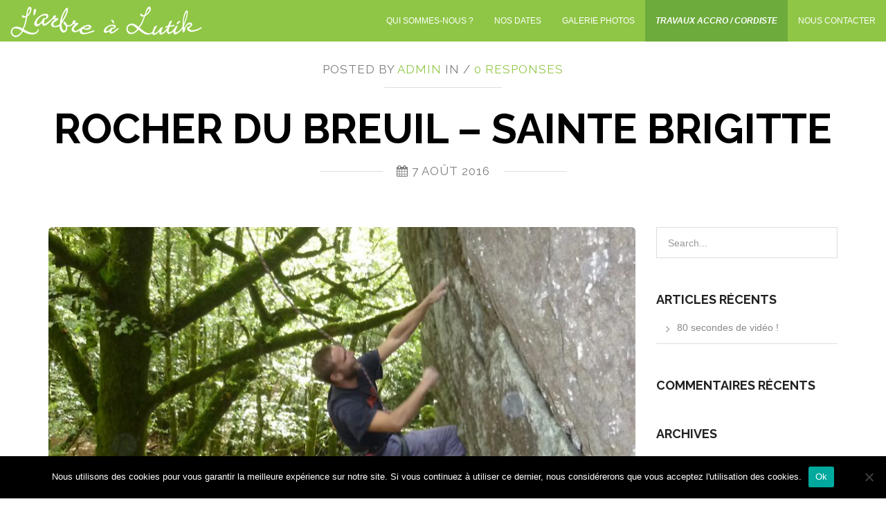

--- FILE ---
content_type: text/html; charset=UTF-8
request_url: http://www.arbrealutik.com/galerie_de_home/rocher-du-breuil-sainte-brigitte/
body_size: 11336
content:
<!DOCTYPE HTML>
<html lang="fr-FR">
	<head>
		<!-- META DATA -->
		<meta http-equiv="content-type" content="text/html;charset=UTF-8" />
		<meta charset="UTF-8">
		<meta name="author" content=""/>
		<meta name="viewport" content="width=device-width, initial-scale=1, maximum-scale=1">
		
		<meta name='robots' content='index, follow, max-image-preview:large, max-snippet:-1, max-video-preview:-1' />
	<style>img:is([sizes="auto" i], [sizes^="auto," i]) { contain-intrinsic-size: 3000px 1500px }</style>
	
	<!-- This site is optimized with the Yoast SEO plugin v26.1.1 - https://yoast.com/wordpress/plugins/seo/ -->
	<link rel="canonical" href="http://www.arbrealutik.com/galerie_de_home/rocher-du-breuil-sainte-brigitte/" />
	<meta property="og:locale" content="fr_FR" />
	<meta property="og:type" content="article" />
	<meta property="og:title" content="Rocher du Breuil - SAINTE BRIGITTE - L&#039;Arbre à Lutik" />
	<meta property="og:url" content="http://www.arbrealutik.com/galerie_de_home/rocher-du-breuil-sainte-brigitte/" />
	<meta property="og:site_name" content="L&#039;Arbre à Lutik" />
	<meta property="article:publisher" content="https://www.facebook.com/arbrealutik/" />
	<meta property="article:modified_time" content="2016-10-12T11:36:19+00:00" />
	<meta property="og:image" content="http://www.arbrealutik.com/wp-content/uploads/2016/08/escalade-3.jpg" />
	<meta property="og:image:width" content="900" />
	<meta property="og:image:height" content="600" />
	<meta property="og:image:type" content="image/jpeg" />
	<meta name="twitter:card" content="summary_large_image" />
	<meta name="twitter:site" content="@arbrealutik" />
	<script type="application/ld+json" class="yoast-schema-graph">{"@context":"https://schema.org","@graph":[{"@type":"WebPage","@id":"http://www.arbrealutik.com/galerie_de_home/rocher-du-breuil-sainte-brigitte/","url":"http://www.arbrealutik.com/galerie_de_home/rocher-du-breuil-sainte-brigitte/","name":"Rocher du Breuil - SAINTE BRIGITTE - L&#039;Arbre à Lutik","isPartOf":{"@id":"http://www.arbrealutik.com/#website"},"primaryImageOfPage":{"@id":"http://www.arbrealutik.com/galerie_de_home/rocher-du-breuil-sainte-brigitte/#primaryimage"},"image":{"@id":"http://www.arbrealutik.com/galerie_de_home/rocher-du-breuil-sainte-brigitte/#primaryimage"},"thumbnailUrl":"http://www.arbrealutik.com/wp-content/uploads/2016/08/escalade-3.jpg","datePublished":"2016-08-07T08:32:59+00:00","dateModified":"2016-10-12T11:36:19+00:00","breadcrumb":{"@id":"http://www.arbrealutik.com/galerie_de_home/rocher-du-breuil-sainte-brigitte/#breadcrumb"},"inLanguage":"fr-FR","potentialAction":[{"@type":"ReadAction","target":["http://www.arbrealutik.com/galerie_de_home/rocher-du-breuil-sainte-brigitte/"]}]},{"@type":"ImageObject","inLanguage":"fr-FR","@id":"http://www.arbrealutik.com/galerie_de_home/rocher-du-breuil-sainte-brigitte/#primaryimage","url":"http://www.arbrealutik.com/wp-content/uploads/2016/08/escalade-3.jpg","contentUrl":"http://www.arbrealutik.com/wp-content/uploads/2016/08/escalade-3.jpg","width":900,"height":600},{"@type":"BreadcrumbList","@id":"http://www.arbrealutik.com/galerie_de_home/rocher-du-breuil-sainte-brigitte/#breadcrumb","itemListElement":[{"@type":"ListItem","position":1,"name":"Accueil","item":"http://www.arbrealutik.com/"},{"@type":"ListItem","position":2,"name":"Rocher du Breuil &#8211; SAINTE BRIGITTE"}]},{"@type":"WebSite","@id":"http://www.arbrealutik.com/#website","url":"http://www.arbrealutik.com/","name":"L&#039;Arbre à Lutik","description":"","potentialAction":[{"@type":"SearchAction","target":{"@type":"EntryPoint","urlTemplate":"http://www.arbrealutik.com/?s={search_term_string}"},"query-input":{"@type":"PropertyValueSpecification","valueRequired":true,"valueName":"search_term_string"}}],"inLanguage":"fr-FR"}]}</script>
	<!-- / Yoast SEO plugin. -->


<link rel='dns-prefetch' href='//w.sharethis.com' />
<link rel='dns-prefetch' href='//html5shim.googlecode.com' />
<link rel='dns-prefetch' href='//fonts.googleapis.com' />
<link rel="alternate" type="application/rss+xml" title="L&#039;Arbre à Lutik &raquo; Flux" href="http://www.arbrealutik.com/feed/" />
<link rel="alternate" type="application/rss+xml" title="L&#039;Arbre à Lutik &raquo; Flux des commentaires" href="http://www.arbrealutik.com/comments/feed/" />
<style id='wp-emoji-styles-inline-css' type='text/css'>

	img.wp-smiley, img.emoji {
		display: inline !important;
		border: none !important;
		box-shadow: none !important;
		height: 1em !important;
		width: 1em !important;
		margin: 0 0.07em !important;
		vertical-align: -0.1em !important;
		background: none !important;
		padding: 0 !important;
	}
</style>
<link rel='stylesheet' id='wp-block-library-css' href='http://www.arbrealutik.com/wp-includes/css/dist/block-library/style.min.css?ver=6.8.3' type='text/css' media='all' />
<style id='classic-theme-styles-inline-css' type='text/css'>
/*! This file is auto-generated */
.wp-block-button__link{color:#fff;background-color:#32373c;border-radius:9999px;box-shadow:none;text-decoration:none;padding:calc(.667em + 2px) calc(1.333em + 2px);font-size:1.125em}.wp-block-file__button{background:#32373c;color:#fff;text-decoration:none}
</style>
<style id='global-styles-inline-css' type='text/css'>
:root{--wp--preset--aspect-ratio--square: 1;--wp--preset--aspect-ratio--4-3: 4/3;--wp--preset--aspect-ratio--3-4: 3/4;--wp--preset--aspect-ratio--3-2: 3/2;--wp--preset--aspect-ratio--2-3: 2/3;--wp--preset--aspect-ratio--16-9: 16/9;--wp--preset--aspect-ratio--9-16: 9/16;--wp--preset--color--black: #000000;--wp--preset--color--cyan-bluish-gray: #abb8c3;--wp--preset--color--white: #ffffff;--wp--preset--color--pale-pink: #f78da7;--wp--preset--color--vivid-red: #cf2e2e;--wp--preset--color--luminous-vivid-orange: #ff6900;--wp--preset--color--luminous-vivid-amber: #fcb900;--wp--preset--color--light-green-cyan: #7bdcb5;--wp--preset--color--vivid-green-cyan: #00d084;--wp--preset--color--pale-cyan-blue: #8ed1fc;--wp--preset--color--vivid-cyan-blue: #0693e3;--wp--preset--color--vivid-purple: #9b51e0;--wp--preset--gradient--vivid-cyan-blue-to-vivid-purple: linear-gradient(135deg,rgba(6,147,227,1) 0%,rgb(155,81,224) 100%);--wp--preset--gradient--light-green-cyan-to-vivid-green-cyan: linear-gradient(135deg,rgb(122,220,180) 0%,rgb(0,208,130) 100%);--wp--preset--gradient--luminous-vivid-amber-to-luminous-vivid-orange: linear-gradient(135deg,rgba(252,185,0,1) 0%,rgba(255,105,0,1) 100%);--wp--preset--gradient--luminous-vivid-orange-to-vivid-red: linear-gradient(135deg,rgba(255,105,0,1) 0%,rgb(207,46,46) 100%);--wp--preset--gradient--very-light-gray-to-cyan-bluish-gray: linear-gradient(135deg,rgb(238,238,238) 0%,rgb(169,184,195) 100%);--wp--preset--gradient--cool-to-warm-spectrum: linear-gradient(135deg,rgb(74,234,220) 0%,rgb(151,120,209) 20%,rgb(207,42,186) 40%,rgb(238,44,130) 60%,rgb(251,105,98) 80%,rgb(254,248,76) 100%);--wp--preset--gradient--blush-light-purple: linear-gradient(135deg,rgb(255,206,236) 0%,rgb(152,150,240) 100%);--wp--preset--gradient--blush-bordeaux: linear-gradient(135deg,rgb(254,205,165) 0%,rgb(254,45,45) 50%,rgb(107,0,62) 100%);--wp--preset--gradient--luminous-dusk: linear-gradient(135deg,rgb(255,203,112) 0%,rgb(199,81,192) 50%,rgb(65,88,208) 100%);--wp--preset--gradient--pale-ocean: linear-gradient(135deg,rgb(255,245,203) 0%,rgb(182,227,212) 50%,rgb(51,167,181) 100%);--wp--preset--gradient--electric-grass: linear-gradient(135deg,rgb(202,248,128) 0%,rgb(113,206,126) 100%);--wp--preset--gradient--midnight: linear-gradient(135deg,rgb(2,3,129) 0%,rgb(40,116,252) 100%);--wp--preset--font-size--small: 13px;--wp--preset--font-size--medium: 20px;--wp--preset--font-size--large: 36px;--wp--preset--font-size--x-large: 42px;--wp--preset--spacing--20: 0.44rem;--wp--preset--spacing--30: 0.67rem;--wp--preset--spacing--40: 1rem;--wp--preset--spacing--50: 1.5rem;--wp--preset--spacing--60: 2.25rem;--wp--preset--spacing--70: 3.38rem;--wp--preset--spacing--80: 5.06rem;--wp--preset--shadow--natural: 6px 6px 9px rgba(0, 0, 0, 0.2);--wp--preset--shadow--deep: 12px 12px 50px rgba(0, 0, 0, 0.4);--wp--preset--shadow--sharp: 6px 6px 0px rgba(0, 0, 0, 0.2);--wp--preset--shadow--outlined: 6px 6px 0px -3px rgba(255, 255, 255, 1), 6px 6px rgba(0, 0, 0, 1);--wp--preset--shadow--crisp: 6px 6px 0px rgba(0, 0, 0, 1);}:where(.is-layout-flex){gap: 0.5em;}:where(.is-layout-grid){gap: 0.5em;}body .is-layout-flex{display: flex;}.is-layout-flex{flex-wrap: wrap;align-items: center;}.is-layout-flex > :is(*, div){margin: 0;}body .is-layout-grid{display: grid;}.is-layout-grid > :is(*, div){margin: 0;}:where(.wp-block-columns.is-layout-flex){gap: 2em;}:where(.wp-block-columns.is-layout-grid){gap: 2em;}:where(.wp-block-post-template.is-layout-flex){gap: 1.25em;}:where(.wp-block-post-template.is-layout-grid){gap: 1.25em;}.has-black-color{color: var(--wp--preset--color--black) !important;}.has-cyan-bluish-gray-color{color: var(--wp--preset--color--cyan-bluish-gray) !important;}.has-white-color{color: var(--wp--preset--color--white) !important;}.has-pale-pink-color{color: var(--wp--preset--color--pale-pink) !important;}.has-vivid-red-color{color: var(--wp--preset--color--vivid-red) !important;}.has-luminous-vivid-orange-color{color: var(--wp--preset--color--luminous-vivid-orange) !important;}.has-luminous-vivid-amber-color{color: var(--wp--preset--color--luminous-vivid-amber) !important;}.has-light-green-cyan-color{color: var(--wp--preset--color--light-green-cyan) !important;}.has-vivid-green-cyan-color{color: var(--wp--preset--color--vivid-green-cyan) !important;}.has-pale-cyan-blue-color{color: var(--wp--preset--color--pale-cyan-blue) !important;}.has-vivid-cyan-blue-color{color: var(--wp--preset--color--vivid-cyan-blue) !important;}.has-vivid-purple-color{color: var(--wp--preset--color--vivid-purple) !important;}.has-black-background-color{background-color: var(--wp--preset--color--black) !important;}.has-cyan-bluish-gray-background-color{background-color: var(--wp--preset--color--cyan-bluish-gray) !important;}.has-white-background-color{background-color: var(--wp--preset--color--white) !important;}.has-pale-pink-background-color{background-color: var(--wp--preset--color--pale-pink) !important;}.has-vivid-red-background-color{background-color: var(--wp--preset--color--vivid-red) !important;}.has-luminous-vivid-orange-background-color{background-color: var(--wp--preset--color--luminous-vivid-orange) !important;}.has-luminous-vivid-amber-background-color{background-color: var(--wp--preset--color--luminous-vivid-amber) !important;}.has-light-green-cyan-background-color{background-color: var(--wp--preset--color--light-green-cyan) !important;}.has-vivid-green-cyan-background-color{background-color: var(--wp--preset--color--vivid-green-cyan) !important;}.has-pale-cyan-blue-background-color{background-color: var(--wp--preset--color--pale-cyan-blue) !important;}.has-vivid-cyan-blue-background-color{background-color: var(--wp--preset--color--vivid-cyan-blue) !important;}.has-vivid-purple-background-color{background-color: var(--wp--preset--color--vivid-purple) !important;}.has-black-border-color{border-color: var(--wp--preset--color--black) !important;}.has-cyan-bluish-gray-border-color{border-color: var(--wp--preset--color--cyan-bluish-gray) !important;}.has-white-border-color{border-color: var(--wp--preset--color--white) !important;}.has-pale-pink-border-color{border-color: var(--wp--preset--color--pale-pink) !important;}.has-vivid-red-border-color{border-color: var(--wp--preset--color--vivid-red) !important;}.has-luminous-vivid-orange-border-color{border-color: var(--wp--preset--color--luminous-vivid-orange) !important;}.has-luminous-vivid-amber-border-color{border-color: var(--wp--preset--color--luminous-vivid-amber) !important;}.has-light-green-cyan-border-color{border-color: var(--wp--preset--color--light-green-cyan) !important;}.has-vivid-green-cyan-border-color{border-color: var(--wp--preset--color--vivid-green-cyan) !important;}.has-pale-cyan-blue-border-color{border-color: var(--wp--preset--color--pale-cyan-blue) !important;}.has-vivid-cyan-blue-border-color{border-color: var(--wp--preset--color--vivid-cyan-blue) !important;}.has-vivid-purple-border-color{border-color: var(--wp--preset--color--vivid-purple) !important;}.has-vivid-cyan-blue-to-vivid-purple-gradient-background{background: var(--wp--preset--gradient--vivid-cyan-blue-to-vivid-purple) !important;}.has-light-green-cyan-to-vivid-green-cyan-gradient-background{background: var(--wp--preset--gradient--light-green-cyan-to-vivid-green-cyan) !important;}.has-luminous-vivid-amber-to-luminous-vivid-orange-gradient-background{background: var(--wp--preset--gradient--luminous-vivid-amber-to-luminous-vivid-orange) !important;}.has-luminous-vivid-orange-to-vivid-red-gradient-background{background: var(--wp--preset--gradient--luminous-vivid-orange-to-vivid-red) !important;}.has-very-light-gray-to-cyan-bluish-gray-gradient-background{background: var(--wp--preset--gradient--very-light-gray-to-cyan-bluish-gray) !important;}.has-cool-to-warm-spectrum-gradient-background{background: var(--wp--preset--gradient--cool-to-warm-spectrum) !important;}.has-blush-light-purple-gradient-background{background: var(--wp--preset--gradient--blush-light-purple) !important;}.has-blush-bordeaux-gradient-background{background: var(--wp--preset--gradient--blush-bordeaux) !important;}.has-luminous-dusk-gradient-background{background: var(--wp--preset--gradient--luminous-dusk) !important;}.has-pale-ocean-gradient-background{background: var(--wp--preset--gradient--pale-ocean) !important;}.has-electric-grass-gradient-background{background: var(--wp--preset--gradient--electric-grass) !important;}.has-midnight-gradient-background{background: var(--wp--preset--gradient--midnight) !important;}.has-small-font-size{font-size: var(--wp--preset--font-size--small) !important;}.has-medium-font-size{font-size: var(--wp--preset--font-size--medium) !important;}.has-large-font-size{font-size: var(--wp--preset--font-size--large) !important;}.has-x-large-font-size{font-size: var(--wp--preset--font-size--x-large) !important;}
:where(.wp-block-post-template.is-layout-flex){gap: 1.25em;}:where(.wp-block-post-template.is-layout-grid){gap: 1.25em;}
:where(.wp-block-columns.is-layout-flex){gap: 2em;}:where(.wp-block-columns.is-layout-grid){gap: 2em;}
:root :where(.wp-block-pullquote){font-size: 1.5em;line-height: 1.6;}
</style>
<link rel='stylesheet' id='contact-form-7-css' href='http://www.arbrealutik.com/wp-content/plugins/contact-form-7/includes/css/styles.css?ver=6.1.2' type='text/css' media='all' />
<link rel='stylesheet' id='cookie-notice-front-css' href='http://www.arbrealutik.com/wp-content/plugins/cookie-notice/css/front.min.css?ver=2.5.7' type='text/css' media='all' />
<link rel='stylesheet' id='ppress-frontend-css' href='http://www.arbrealutik.com/wp-content/plugins/wp-user-avatar/assets/css/frontend.min.css?ver=4.16.6' type='text/css' media='all' />
<link rel='stylesheet' id='ppress-flatpickr-css' href='http://www.arbrealutik.com/wp-content/plugins/wp-user-avatar/assets/flatpickr/flatpickr.min.css?ver=4.16.6' type='text/css' media='all' />
<link rel='stylesheet' id='ppress-select2-css' href='http://www.arbrealutik.com/wp-content/plugins/wp-user-avatar/assets/select2/select2.min.css?ver=6.8.3' type='text/css' media='all' />
<link rel='stylesheet' id='bookly-ladda.min.css-css' href='http://www.arbrealutik.com/wp-content/plugins/bookly-responsive-appointment-booking-tool/frontend/resources/css/ladda.min.css?ver=25.6' type='text/css' media='all' />
<link rel='stylesheet' id='bookly-tailwind.css-css' href='http://www.arbrealutik.com/wp-content/plugins/bookly-responsive-appointment-booking-tool/backend/resources/tailwind/tailwind.css?ver=25.6' type='text/css' media='all' />
<link rel='stylesheet' id='bookly-modern-booking-form-calendar.css-css' href='http://www.arbrealutik.com/wp-content/plugins/bookly-responsive-appointment-booking-tool/frontend/resources/css/modern-booking-form-calendar.css?ver=25.6' type='text/css' media='all' />
<link rel='stylesheet' id='bookly-bootstrap-icons.min.css-css' href='http://www.arbrealutik.com/wp-content/plugins/bookly-responsive-appointment-booking-tool/frontend/resources/css/bootstrap-icons.min.css?ver=25.6' type='text/css' media='all' />
<link rel='stylesheet' id='bookly-intlTelInput.css-css' href='http://www.arbrealutik.com/wp-content/plugins/bookly-responsive-appointment-booking-tool/frontend/resources/css/intlTelInput.css?ver=25.6' type='text/css' media='all' />
<link rel='stylesheet' id='bookly-bookly-main.css-css' href='http://www.arbrealutik.com/wp-content/plugins/bookly-responsive-appointment-booking-tool/frontend/resources/css/bookly-main.css?ver=25.6' type='text/css' media='all' />
<link rel='stylesheet' id='bookly-bootstrap.min.css-css' href='http://www.arbrealutik.com/wp-content/plugins/bookly-responsive-appointment-booking-tool/backend/resources/bootstrap/css/bootstrap.min.css?ver=25.6' type='text/css' media='all' />
<link rel='stylesheet' id='bookly-customer-profile.css-css' href='http://www.arbrealutik.com/wp-content/plugins/bookly-addon-pro/frontend/modules/customer_profile/resources/css/customer-profile.css?ver=9.0' type='text/css' media='all' />
<link rel='stylesheet' id='normalize-css' href='http://www.arbrealutik.com/wp-content/themes/Alpine/assets/css/normalize.css?ver=6.8.3' type='text/css' media='all' />
<link rel='stylesheet' id='bootstrap-css' href='http://www.arbrealutik.com/wp-content/themes/Alpine/assets/css/bootstrap.min.css?ver=6.8.3' type='text/css' media='all' />
<link rel='stylesheet' id='jquery.bxslider-css' href='http://www.arbrealutik.com/wp-content/themes/Alpine/assets/css/jquery.bxslider.css?ver=6.8.3' type='text/css' media='all' />
<link rel='stylesheet' id='isotope-css' href='http://www.arbrealutik.com/wp-content/themes/Alpine/assets/css/isotope.css?ver=6.8.3' type='text/css' media='all' />
<link rel='stylesheet' id='owl.carousel-css' href='http://www.arbrealutik.com/wp-content/themes/Alpine/assets/css/owl.carousel.css?ver=6.8.3' type='text/css' media='all' />
<link rel='stylesheet' id='owl.theme-css' href='http://www.arbrealutik.com/wp-content/themes/Alpine/assets/css/owl.theme.css?ver=6.8.3' type='text/css' media='all' />
<link rel='stylesheet' id='style-css' href='http://www.arbrealutik.com/wp-content/themes/Alpine/style.css?ver=6.8.3' type='text/css' media='all' />
<link rel='stylesheet' id='style-responsive-css' href='http://www.arbrealutik.com/wp-content/themes/Alpine/style-responsive.css?ver=6.8.3' type='text/css' media='all' />
<link rel='stylesheet' id='ot-dynamic-dynamic_css-css' href='http://www.arbrealutik.com/wp-content/themes/Alpine/dynamic.css?ver=6.8.3' type='text/css' media='all' />
<link rel='stylesheet' id='chld_thm_cfg_child-css' href='http://www.arbrealutik.com/wp-content/themes/AlpineChild/style.css?ver=1.9.8.1.1474191891' type='text/css' media='all' />
<link rel='stylesheet' id='font-awesome-css' href='http://www.arbrealutik.com/wp-content/themes/Alpine/assets/css/font-awesome.min.css?ver=6.8.3' type='text/css' media='all' />
<link rel='stylesheet' id='Raleway-css' href='http://fonts.googleapis.com/css?family=Raleway%3A400%2C700&#038;ver=6.8.3' type='text/css' media='all' />
<link rel='stylesheet' id='fancybox-css' href='http://www.arbrealutik.com/wp-content/plugins/easy-fancybox/fancybox/1.5.4/jquery.fancybox.min.css?ver=6.8.3' type='text/css' media='screen' />
<script type="text/javascript" id="cookie-notice-front-js-before">
/* <![CDATA[ */
var cnArgs = {"ajaxUrl":"http:\/\/www.arbrealutik.com\/wp-admin\/admin-ajax.php","nonce":"3b50113b31","hideEffect":"fade","position":"bottom","onScroll":false,"onScrollOffset":100,"onClick":false,"cookieName":"cookie_notice_accepted","cookieTime":2592000,"cookieTimeRejected":2592000,"globalCookie":false,"redirection":false,"cache":true,"revokeCookies":false,"revokeCookiesOpt":"automatic"};
/* ]]> */
</script>
<script type="text/javascript" src="http://www.arbrealutik.com/wp-content/plugins/cookie-notice/js/front.min.js?ver=2.5.7" id="cookie-notice-front-js"></script>
<script id='st_insights_js' type="text/javascript" src="http://w.sharethis.com/button/st_insights.js?publisher=4d48b7c5-0ae3-43d4-bfbe-3ff8c17a8ae6&amp;product=simpleshare&amp;ver=8.5.3" id="ssba-sharethis-js"></script>
<script type="text/javascript" src="http://www.arbrealutik.com/wp-includes/js/jquery/jquery.min.js?ver=3.7.1" id="jquery-core-js"></script>
<script type="text/javascript" src="http://www.arbrealutik.com/wp-includes/js/jquery/jquery-migrate.min.js?ver=3.4.1" id="jquery-migrate-js"></script>
<script type="text/javascript" src="http://www.arbrealutik.com/wp-content/plugins/wp-user-avatar/assets/flatpickr/flatpickr.min.js?ver=4.16.6" id="ppress-flatpickr-js"></script>
<script type="text/javascript" src="http://www.arbrealutik.com/wp-content/plugins/wp-user-avatar/assets/select2/select2.min.js?ver=4.16.6" id="ppress-select2-js"></script>
<script type="text/javascript" src="http://www.arbrealutik.com/wp-content/plugins/bookly-responsive-appointment-booking-tool/frontend/resources/js/spin.min.js?ver=25.6" id="bookly-spin.min.js-js"></script>
<script type="text/javascript" id="bookly-globals-js-extra">
/* <![CDATA[ */
var BooklyL10nGlobal = {"csrf_token":"4692cc4008","ajax_url_backend":"http:\/\/www.arbrealutik.com\/wp-admin\/admin-ajax.php","ajax_url_frontend":"http:\/\/www.arbrealutik.com\/wp-admin\/admin-ajax.php","mjsTimeFormat":"H [h] mm [m]in","datePicker":{"format":"D MMMM YYYY","monthNames":["janvier","f\u00e9vrier","mars","avril","mai","juin","juillet","ao\u00fbt","septembre","octobre","novembre","d\u00e9cembre"],"daysOfWeek":["dim","lun","mar","mer","jeu","ven","sam"],"firstDay":1,"monthNamesShort":["Jan","F\u00e9v","Mar","Avr","Mai","Juin","Juil","Ao\u00fbt","Sep","Oct","Nov","D\u00e9c"],"dayNames":["dimanche","lundi","mardi","mercredi","jeudi","vendredi","samedi"],"dayNamesShort":["dim","lun","mar","mer","jeu","ven","sam"],"meridiem":{"am":"am","pm":"pm","AM":"AM","PM":"PM"}},"dateRange":{"format":"D MMMM YYYY","applyLabel":"Appliquer","cancelLabel":"Annuler","fromLabel":"De","toLabel":"A","customRangeLabel":"D\u00e9finir p\u00e9riode","tomorrow":"Demain","today":"Aujourd'hui","anyTime":"Toutes les dates","yesterday":"Hier","last_7":"7 derniers jours","last_30":"30 derniers jours","next_7":"Les 7 prochains jours","next_30":"Les 30 prochains jours","thisMonth":"Mois en cours","nextMonth":"Mois suivant","lastMonth":"Mois dernier","firstDay":1},"l10n":{"apply":"Appliquer","cancel":"Annuler","areYouSure":"\u00cates-vous s\u00fbr ?"},"addons":["pro","group-booking"],"cloud_products":["stripe"],"data":{}};
/* ]]> */
</script>
<script type="text/javascript" src="http://www.arbrealutik.com/wp-content/plugins/bookly-responsive-appointment-booking-tool/frontend/resources/js/ladda.min.js?ver=25.6" id="bookly-ladda.min.js-js"></script>
<script type="text/javascript" src="http://www.arbrealutik.com/wp-content/plugins/bookly-responsive-appointment-booking-tool/backend/resources/js/moment.min.js?ver=25.6" id="bookly-moment.min.js-js"></script>
<script type="text/javascript" src="http://www.arbrealutik.com/wp-content/plugins/bookly-responsive-appointment-booking-tool/frontend/resources/js/hammer.min.js?ver=25.6" id="bookly-hammer.min.js-js"></script>
<script type="text/javascript" src="http://www.arbrealutik.com/wp-content/plugins/bookly-responsive-appointment-booking-tool/frontend/resources/js/jquery.hammer.min.js?ver=25.6" id="bookly-jquery.hammer.min.js-js"></script>
<script type="text/javascript" src="http://www.arbrealutik.com/wp-content/plugins/bookly-responsive-appointment-booking-tool/frontend/resources/js/qrcode.js?ver=25.6" id="bookly-qrcode.js-js"></script>
<script type="text/javascript" id="bookly-bookly.min.js-js-extra">
/* <![CDATA[ */
var BooklyL10n = {"ajaxurl":"http:\/\/www.arbrealutik.com\/wp-admin\/admin-ajax.php","csrf_token":"4692cc4008","months":["janvier","f\u00e9vrier","mars","avril","mai","juin","juillet","ao\u00fbt","septembre","octobre","novembre","d\u00e9cembre"],"days":["dimanche","lundi","mardi","mercredi","jeudi","vendredi","samedi"],"daysShort":["dim","lun","mar","mer","jeu","ven","sam"],"monthsShort":["Jan","F\u00e9v","Mar","Avr","Mai","Juin","Juil","Ao\u00fbt","Sep","Oct","Nov","D\u00e9c"],"show_more":"Afficher plus","sessionHasExpired":"Votre session a expir\u00e9. Veuillez appuyer sur \"Ok\" pour rafra\u00eechir la page."};
/* ]]> */
</script>
<script type="text/javascript" src="http://www.arbrealutik.com/wp-content/plugins/bookly-responsive-appointment-booking-tool/frontend/resources/js/bookly.min.js?ver=25.6" id="bookly-bookly.min.js-js"></script>
<script type="text/javascript" src="http://www.arbrealutik.com/wp-content/plugins/bookly-responsive-appointment-booking-tool/frontend/resources/js/intlTelInput.min.js?ver=25.6" id="bookly-intlTelInput.min.js-js"></script>
<script type="text/javascript" id="bookly-customer-profile.js-js-extra">
/* <![CDATA[ */
var BooklyCustomerProfileL10n = {"csrf_token":"4692cc4008","show_more":"Afficher plus"};
/* ]]> */
</script>
<script type="text/javascript" src="http://www.arbrealutik.com/wp-content/plugins/bookly-addon-pro/frontend/modules/customer_profile/resources/js/customer-profile.js?ver=9.0" id="bookly-customer-profile.js-js"></script>
<script type="text/javascript" src="http://html5shim.googlecode.com/svn/trunk/html5.js?ver=6.8.3" id="html5.-js"></script>
<script type="text/javascript" src="http://www.arbrealutik.com/wp-content/themes/Alpine/assets/js/respond.js?ver=6.8.3" id="respond.-js"></script>
<script type="text/javascript" src="http://www.arbrealutik.com/wp-content/themes/Alpine/assets/js/modernizr.js?ver=1.0.0" id="modernizr-js"></script>
<script></script><link rel="https://api.w.org/" href="http://www.arbrealutik.com/wp-json/" /><link rel="EditURI" type="application/rsd+xml" title="RSD" href="http://www.arbrealutik.com/xmlrpc.php?rsd" />
<meta name="generator" content="WordPress 6.8.3" />
<link rel='shortlink' href='http://www.arbrealutik.com/?p=2075' />
<link rel="alternate" title="oEmbed (JSON)" type="application/json+oembed" href="http://www.arbrealutik.com/wp-json/oembed/1.0/embed?url=http%3A%2F%2Fwww.arbrealutik.com%2Fgalerie_de_home%2Frocher-du-breuil-sainte-brigitte%2F" />
<link rel="alternate" title="oEmbed (XML)" type="text/xml+oembed" href="http://www.arbrealutik.com/wp-json/oembed/1.0/embed?url=http%3A%2F%2Fwww.arbrealutik.com%2Fgalerie_de_home%2Frocher-du-breuil-sainte-brigitte%2F&#038;format=xml" />
<script>
  (function(i,s,o,g,r,a,m){i['GoogleAnalyticsObject']=r;i[r]=i[r]||function(){
  (i[r].q=i[r].q||[]).push(arguments)},i[r].l=1*new Date();a=s.createElement(o),
  m=s.getElementsByTagName(o)[0];a.async=1;a.src=g;m.parentNode.insertBefore(a,m)
  })(window,document,'script','https://www.google-analytics.com/analytics.js','ga');

  ga('create', 'UA-84368110-1', 'auto');
  ga('send', 'pageview');

</script>



<title>L'Arbre à Lutik - Découvrez votre environnement autrement -Rocher du Breuil - SAINTE BRIGITTE - L&#039;Arbre à Lutik</title>
<link rel="shortcut icon" href="http://www.arbrealutik.com/wp-content/uploads/2016/06/favicon-l-arbre-a-lutik.png" />
<meta name="keywords" content="Grimpe d'arbres, escalade, descente en rappel, église, accrobranche, arbres, éducation à l'environnement, nature, animation, manifestation, événement, cordes, mousquetons, harnais"/><style type="text/css">.recentcomments a{display:inline !important;padding:0 !important;margin:0 !important;}</style><meta name="generator" content="Powered by WPBakery Page Builder - drag and drop page builder for WordPress."/>
		<style type="text/css" id="wp-custom-css">
			/* Masquer la ligne contenant : date, jours, heure début et heure fin */
.bookly-time-range.bookly-js-time-range.bookly-left.bookly-mobile-float-none {
    display: none !important;
}
/* Masquer les éléments restants de l'étape 1 */
.bookly-box .bookly-week-days,
.bookly-box .bookly-time-from,
.bookly-box .bookly-time-to,
.bookly-box .bookly-date,
.bookly-box .bookly-time-range {
    display: none !important;
}
.bookly-box .bookly-js-time-range,
.bookly-box .bookly-date,
.bookly-box .bookly-js-date-from {
    display: none !important;
}
		</style>
		<noscript><style> .wpb_animate_when_almost_visible { opacity: 1; }</style></noscript>	</head>
	<body class="wp-singular galerie_de_home-template-default single single-galerie_de_home postid-2075 wp-theme-Alpine wp-child-theme-AlpineChild cookies-not-set wpb-js-composer js-comp-ver-8.0.1 vc_responsive" data-spy="scroll" data-target=".navbar" data-offset="59">
<div id="navigation" class="navbar navbar-default navbar-fixed-top" role="navigation">
  <div class="navbar-inner">
    <div class="navbar-header">
            <button type="button" class="navbar-toggle" data-toggle="collapse" data-target=".navbar-collapse">
        <span class="sr-only">Toggle navigation</span>
        <i class="fa fa-bars fa-2x"></i>
      </button>
            <a id="brand" class="navbar-brand" href="http://www.arbrealutik.com"><img alt="Logo" title="logo" src="http://www.arbrealutik.com/wp-content/uploads/2016/08/logo-arbre-a-lutik-main.png" class="img-responsive"> </a>
    </div>
    <div class="navbar-collapse collapse">
      <div class="menu-main-menu-container"><ul id="menu-main-menu" class="navbar-nav navbar-right"><li id="menu-item-1678" class="menu-item menu-item-type-post_type menu-item-object-onepage menu-item-1678"><a href="http://www.arbrealutik.com/#qui-sommes-nous">Qui sommes-nous ?</a></li>
<li id="menu-item-1744" class="menu-item menu-item-type-post_type menu-item-object-onepage menu-item-1744"><a href="http://www.arbrealutik.com/#nos-dates">Nos dates</a></li>
<li id="menu-item-1676" class="menu-item menu-item-type-post_type menu-item-object-onepage menu-item-1676"><a href="http://www.arbrealutik.com/#galerie-photos">Galerie photos</a></li>
<li id="menu-item-3077" class="menu-item menu-item-type-post_type menu-item-object-page menu-item-3077"><a href="http://www.arbrealutik.com/travauxaccro-cordiste-en-bretagne/"><strong><em>TRAVAUX ACCRO / CORDISTE</em></strong></a></li>
<li id="menu-item-1689" class="menu-item menu-item-type-post_type menu-item-object-onepage menu-item-1689"><a href="http://www.arbrealutik.com/#nous-contacter">Nous contacter</a></li>
</ul></div>    </div>
  </div>
</div>
<section class="section-content">
  <div class="container">
          
<!-- Section title -->
<div class="section-title text-center single-section-title">
          <div>
      <span>
                      Posted by <a href="http://www.arbrealutik.com/author/admin/" title="Articles par admin" rel="author">admin</a> IN         
                  / <a href="http://www.arbrealutik.com/galerie_de_home/rocher-du-breuil-sainte-brigitte/#respond" class="general_color">0 responses</a>
        
          </span>
      <span class="line big"></span>
    </div>
      
  <h1>Rocher du Breuil &#8211; SAINTE BRIGITTE</h1>

  
    <div>
      <span class="line"></span>
      <span><i class="fa fa-calendar"></i> 7 août 2016</span>
      <span class="line"></span>
    </div>

  
</div>
<!-- Section title -->

<div class="row"> <!-- content row open -->
  
  <div class="col-md-9 blog-content">
    <div class="element-line">

      <div class="media-post"><img width="850" height="504" src="http://www.arbrealutik.com/wp-content/uploads/2016/08/escalade-3-850x504.jpg" class="img-responsive img-center img-rounded wp-post-image" alt="" decoding="async" fetchpriority="high" srcset="http://www.arbrealutik.com/wp-content/uploads/2016/08/escalade-3-850x504.jpg 850w, http://www.arbrealutik.com/wp-content/uploads/2016/08/escalade-3-585x347.jpg 585w" sizes="(max-width: 850px) 100vw, 850px" /></div>
      <div class="blog-text">
                      </div>

      
            
    </div>
  </div>

    <div class="col-md-3">
    <div class="element-line">
      <div id="sidebar">
        
<section id="search-2" class="widget widget_search"><div class="search-field widget">
	<span data-icon="&#xe009" class="search-button"></span>
	<form action="http://www.arbrealutik.com/" id="searchform" method="get">
		<input type="text" name="s" value="Search..." onfocus="if(this.value=='' || this.value == 'Search...') this.value=''" onblur="if(this.value == '') {this.value=this.defaultValue}" onkeyup="keyUp();" />
		<input type="submit" value="" />
	</form>
</div></section>
		<section id="recent-posts-2" class="widget widget_recent_entries">
		<header><h3 class="widget-title line-header">Articles récents</h3></header>
		<ul>
											<li>
					<a href="http://www.arbrealutik.com/09/11/2020/nos-activites/">80 secondes de vidéo !</a>
									</li>
					</ul>

		</section><section id="recent-comments-2" class="widget widget_recent_comments"><header><h3 class="widget-title line-header">Commentaires récents</h3></header><ul id="recentcomments"></ul></section><section id="archives-2" class="widget widget_archive"><header><h3 class="widget-title line-header">Archives</h3></header>
			<ul>
					<li><a href='http://www.arbrealutik.com/11/2020/'>novembre 2020</a></li>
			</ul>

			</section><section id="categories-2" class="widget widget_categories"><header><h3 class="widget-title line-header">Catégories</h3></header>
			<ul>
					<li class="cat-item cat-item-38"><a href="http://www.arbrealutik.com/category/video/">Video</a>
</li>
			</ul>

			</section><section id="meta-2" class="widget widget_meta"><header><h3 class="widget-title line-header">Méta</h3></header>
		<ul>
						<li><a rel="nofollow" href="http://www.arbrealutik.com/wp-login.php">Connexion</a></li>
			<li><a href="http://www.arbrealutik.com/feed/">Flux des publications</a></li>
			<li><a href="http://www.arbrealutik.com/comments/feed/">Flux des commentaires</a></li>

			<li><a href="https://fr.wordpress.org/">Site de WordPress-FR</a></li>
		</ul>

		</section>       </div>
    </div>
  </div>
  </div> <!-- content row close -->        </div>
</section>
		<!-- FOOTER -->

		<footer id="footer" class="text-center" style="position: relative;">
      <div class="container">
        <div class="social-icon">
          <a href="https://www.facebook.com/arbrealutik/" target="_blank"><i class="fa fa-facebook fa-3x"></i></a><a href="https://twitter.com/arbrealutik" target="_blank"><i class="fa fa-twitter fa-3x"></i></a><a href="https://plus.google.com/106416848157449775946" target="_blank"><i class="fa fa-google-plus fa-3x"></i></a><a href="https://www.youtube.com/channel/UC1NKtXDQWnx8EK-L2qagscA" target="_blank"><i class="fa fa-youtube fa-3x"></i></a>        </div>
        <div class="copy-line">
          <br /><a href="http://www.arbrealutik.com/telechargements/">Téléchargements</a> | <a href="http://www.arbrealutik.com/mentions-legales">Mentions légales</a><br />© L'Arbre à Lutik 2016 - Tous droits réservés        </div>
      </div>
    </footer>

				  <a href="#" id="back-top"><i class="fa fa-angle-up fa-2x"></i></a>
		
		<script type="speculationrules">
{"prefetch":[{"source":"document","where":{"and":[{"href_matches":"\/*"},{"not":{"href_matches":["\/wp-*.php","\/wp-admin\/*","\/wp-content\/uploads\/*","\/wp-content\/*","\/wp-content\/plugins\/*","\/wp-content\/themes\/AlpineChild\/*","\/wp-content\/themes\/Alpine\/*","\/*\\?(.+)"]}},{"not":{"selector_matches":"a[rel~=\"nofollow\"]"}},{"not":{"selector_matches":".no-prefetch, .no-prefetch a"}}]},"eagerness":"conservative"}]}
</script>
<script type="text/javascript" src="http://www.arbrealutik.com/wp-includes/js/dist/hooks.min.js?ver=4d63a3d491d11ffd8ac6" id="wp-hooks-js"></script>
<script type="text/javascript" src="http://www.arbrealutik.com/wp-includes/js/dist/i18n.min.js?ver=5e580eb46a90c2b997e6" id="wp-i18n-js"></script>
<script type="text/javascript" id="wp-i18n-js-after">
/* <![CDATA[ */
wp.i18n.setLocaleData( { 'text direction\u0004ltr': [ 'ltr' ] } );
/* ]]> */
</script>
<script type="text/javascript" src="http://www.arbrealutik.com/wp-content/plugins/contact-form-7/includes/swv/js/index.js?ver=6.1.2" id="swv-js"></script>
<script type="text/javascript" id="contact-form-7-js-translations">
/* <![CDATA[ */
( function( domain, translations ) {
	var localeData = translations.locale_data[ domain ] || translations.locale_data.messages;
	localeData[""].domain = domain;
	wp.i18n.setLocaleData( localeData, domain );
} )( "contact-form-7", {"translation-revision-date":"2025-02-06 12:02:14+0000","generator":"GlotPress\/4.0.1","domain":"messages","locale_data":{"messages":{"":{"domain":"messages","plural-forms":"nplurals=2; plural=n > 1;","lang":"fr"},"This contact form is placed in the wrong place.":["Ce formulaire de contact est plac\u00e9 dans un mauvais endroit."],"Error:":["Erreur\u00a0:"]}},"comment":{"reference":"includes\/js\/index.js"}} );
/* ]]> */
</script>
<script type="text/javascript" id="contact-form-7-js-before">
/* <![CDATA[ */
var wpcf7 = {
    "api": {
        "root": "http:\/\/www.arbrealutik.com\/wp-json\/",
        "namespace": "contact-form-7\/v1"
    },
    "cached": 1
};
/* ]]> */
</script>
<script type="text/javascript" src="http://www.arbrealutik.com/wp-content/plugins/contact-form-7/includes/js/index.js?ver=6.1.2" id="contact-form-7-js"></script>
<script type="text/javascript" src="http://www.arbrealutik.com/wp-content/plugins/simple-share-buttons-adder/js/ssba.js?ver=1760427625" id="simple-share-buttons-adder-ssba-js"></script>
<script type="text/javascript" id="simple-share-buttons-adder-ssba-js-after">
/* <![CDATA[ */
Main.boot( [] );
/* ]]> */
</script>
<script type="text/javascript" id="ppress-frontend-script-js-extra">
/* <![CDATA[ */
var pp_ajax_form = {"ajaxurl":"http:\/\/www.arbrealutik.com\/wp-admin\/admin-ajax.php","confirm_delete":"Are you sure?","deleting_text":"Deleting...","deleting_error":"An error occurred. Please try again.","nonce":"f8b643f53a","disable_ajax_form":"false","is_checkout":"0","is_checkout_tax_enabled":"0","is_checkout_autoscroll_enabled":"true"};
/* ]]> */
</script>
<script type="text/javascript" src="http://www.arbrealutik.com/wp-content/plugins/wp-user-avatar/assets/js/frontend.min.js?ver=4.16.6" id="ppress-frontend-script-js"></script>
<script type="text/javascript" src="http://www.arbrealutik.com/wp-content/themes/Alpine/assets/js/jquery.mb.YTPlayer.js?ver=1.0.0" id="YTPlayer-js"></script>
<script type="text/javascript" src="http://www.arbrealutik.com/wp-content/themes/Alpine/assets/js/jquery.sticky.js?ver=1.0.0" id="sticky-js"></script>
<script type="text/javascript" src="http://www.arbrealutik.com/wp-content/themes/Alpine/assets/js/jquery.fitvids.js?ver=1.0.0" id="fitvids-js"></script>
<script type="text/javascript" src="http://www.arbrealutik.com/wp-content/themes/Alpine/assets/js/jquery.easing-1.3.pack.js?ver=1.3.0" id="easing-js"></script>
<script type="text/javascript" src="http://www.arbrealutik.com/wp-content/themes/Alpine/assets/js/bootstrap-modal.js?ver=1.0.0" id="bootstrap-modal-js"></script>
<script type="text/javascript" src="http://www.arbrealutik.com/wp-content/themes/Alpine/assets/js/bootstrap.min.js?ver=1.0.0" id="bootstrap-min-js"></script>
<script type="text/javascript" src="http://www.arbrealutik.com/wp-content/themes/Alpine/assets/js/jquery.parallax-1.1.3.js?ver=1.1.3" id="parallax-js"></script>
<script type="text/javascript" src="http://www.arbrealutik.com/wp-content/themes/Alpine/assets/js/jquery-countTo.js?ver=1.0.0" id="countTo-js"></script>
<script type="text/javascript" src="http://www.arbrealutik.com/wp-content/themes/Alpine/assets/js/jquery.appear.js?ver=1.0.0" id="appear-js"></script>
<script type="text/javascript" src="http://www.arbrealutik.com/wp-content/themes/Alpine/assets/js/jquery.easy-pie-chart.js?ver=1.0.0" id="easy-pie-chart-js"></script>
<script type="text/javascript" src="http://www.arbrealutik.com/wp-content/themes/Alpine/assets/js/jquery.cycle.all.js?ver=1.0.0" id="cycle-all-js"></script>
<script type="text/javascript" src="http://www.arbrealutik.com/wp-content/themes/Alpine/assets/js/jquery.maximage.js?ver=1.0.0" id="maximage-js"></script>
<script type="text/javascript" src="http://www.arbrealutik.com/wp-includes/js/imagesloaded.min.js?ver=5.0.0" id="imagesloaded-js"></script>
<script type="text/javascript" src="http://www.arbrealutik.com/wp-content/plugins/js_composer/assets/lib/vendor/node_modules/isotope-layout/dist/isotope.pkgd.min.js?ver=8.0.1" id="isotope-js"></script>
<script type="text/javascript" src="http://www.arbrealutik.com/wp-content/themes/Alpine/assets/js/skrollr.js?ver=1.0.0" id="skrollr-js"></script>
<script type="text/javascript" src="http://www.arbrealutik.com/wp-content/themes/Alpine/assets/js/jquery.hoverdir.js?ver=1.0.0" id="hoverdir-js"></script>
<script type="text/javascript" src="http://www.arbrealutik.com/wp-content/themes/Alpine/assets/js/jquery.validate.min.js?ver=1.0.0" id="validate-js"></script>
<script type="text/javascript" src="http://www.arbrealutik.com/wp-content/themes/Alpine/assets/js/portfolio_custom.js?ver=1.0.0" id="portfolio-custom-js"></script>
<script type="text/javascript" src="http://www.arbrealutik.com/wp-content/themes/Alpine/assets/js/jquery.bxslider.min.js?ver=1.0.0" id="jquery.bxslider.min-js"></script>
<script type="text/javascript" src="http://www.arbrealutik.com/wp-content/themes/Alpine/assets/js/owl.carousel.min.js?ver=1.0.0" id="owl.carousel-js"></script>
<script type="text/javascript" src="http://www.arbrealutik.com/wp-content/themes/Alpine/assets/js/script.js?ver=1.0.0" id="script-js"></script>
<script type="text/javascript" src="http://www.arbrealutik.com/wp-content/plugins/easy-fancybox/vendor/purify.min.js?ver=6.8.3" id="fancybox-purify-js"></script>
<script type="text/javascript" id="jquery-fancybox-js-extra">
/* <![CDATA[ */
var efb_i18n = {"close":"Close","next":"Next","prev":"Previous","startSlideshow":"Start slideshow","toggleSize":"Toggle size"};
/* ]]> */
</script>
<script type="text/javascript" src="http://www.arbrealutik.com/wp-content/plugins/easy-fancybox/fancybox/1.5.4/jquery.fancybox.min.js?ver=6.8.3" id="jquery-fancybox-js"></script>
<script type="text/javascript" id="jquery-fancybox-js-after">
/* <![CDATA[ */
var fb_timeout, fb_opts={'autoScale':true,'showCloseButton':true,'margin':20,'pixelRatio':'false','padding':0,'centerOnScroll':true,'enableEscapeButton':true,'overlayShow':true,'hideOnOverlayClick':true,'minViewportWidth':320,'minVpHeight':320,'disableCoreLightbox':'true','enableBlockControls':'true','fancybox_openBlockControls':'true' };
if(typeof easy_fancybox_handler==='undefined'){
var easy_fancybox_handler=function(){
jQuery([".nolightbox","a.wp-block-file__button","a.pin-it-button","a[href*='pinterest.com\/pin\/create']","a[href*='facebook.com\/share']","a[href*='twitter.com\/share']"].join(',')).addClass('nofancybox');
jQuery('a.fancybox-close').on('click',function(e){e.preventDefault();jQuery.fancybox.close()});
/* IMG */
						var unlinkedImageBlocks=jQuery(".wp-block-image > img:not(.nofancybox,figure.nofancybox>img)");
						unlinkedImageBlocks.wrap(function() {
							var href = jQuery( this ).attr( "src" );
							return "<a href='" + href + "'></a>";
						});
var fb_IMG_select=jQuery('a[href*=".jpg" i]:not(.nofancybox,li.nofancybox>a,figure.nofancybox>a),area[href*=".jpg" i]:not(.nofancybox),a[href*=".jpeg" i]:not(.nofancybox,li.nofancybox>a,figure.nofancybox>a),area[href*=".jpeg" i]:not(.nofancybox),a[href*=".png" i]:not(.nofancybox,li.nofancybox>a,figure.nofancybox>a),area[href*=".png" i]:not(.nofancybox)');
fb_IMG_select.addClass('fancybox image');
var fb_IMG_sections=jQuery('.gallery,.wp-block-gallery,.tiled-gallery,.wp-block-jetpack-tiled-gallery,.ngg-galleryoverview,.ngg-imagebrowser,.nextgen_pro_blog_gallery,.nextgen_pro_film,.nextgen_pro_horizontal_filmstrip,.ngg-pro-masonry-wrapper,.ngg-pro-mosaic-container,.nextgen_pro_sidescroll,.nextgen_pro_slideshow,.nextgen_pro_thumbnail_grid,.tiled-gallery');
fb_IMG_sections.each(function(){jQuery(this).find(fb_IMG_select).attr('rel','gallery-'+fb_IMG_sections.index(this));});
jQuery('a.fancybox,area.fancybox,.fancybox>a').each(function(){jQuery(this).fancybox(jQuery.extend(true,{},fb_opts,{'transition':'elastic','transitionIn':'elastic','easingIn':'easeOutBack','transitionOut':'elastic','easingOut':'easeInBack','opacity':false,'hideOnContentClick':false,'titleShow':true,'titlePosition':'over','titleFromAlt':true,'showNavArrows':true,'enableKeyboardNav':true,'cyclic':false,'mouseWheel':'true'}))});
/* Inline */
jQuery('a.fancybox-inline,area.fancybox-inline,.fancybox-inline>a').each(function(){jQuery(this).fancybox(jQuery.extend(true,{},fb_opts,{'type':'inline','autoDimensions':true,'scrolling':'auto','easingIn':'easeOutBack','opacity':false,'hideOnContentClick':false,'titleShow':false}))});
/* YouTube */
jQuery('a[href*="youtu.be/" i],area[href*="youtu.be/" i],a[href*="youtube.com/" i],area[href*="youtube.com/" i]' ).filter(function(){return this.href.match(/\/(?:youtu\.be|watch\?|embed\/)/);}).not('.nofancybox,li.nofancybox>a').addClass('fancybox-youtube');
jQuery('a.fancybox-youtube,area.fancybox-youtube,.fancybox-youtube>a').each(function(){jQuery(this).fancybox(jQuery.extend(true,{},fb_opts,{'type':'iframe','width':800,'height':450,'padding':0,'keepRatio':1,'aspectRatio':1,'titleShow':false,'titlePosition':'float','titleFromAlt':true,'onStart':function(a,i,o){var splitOn=a[i].href.indexOf("?");var urlParms=(splitOn>-1)?a[i].href.substring(splitOn):"";o.allowfullscreen=(urlParms.indexOf("fs=0")>-1)?false:true;o.href=a[i].href.replace(/https?:\/\/(?:www\.)?youtu(?:\.be\/([^\?]+)\??|be\.com\/watch\?(.*(?=v=))v=([^&]+))(.*)/gi,"https://www.youtube.com/embed/$1$3?$2$4&autoplay=1");}}))});
/* iFrame */
jQuery('a.fancybox-iframe,area.fancybox-iframe,.fancybox-iframe>a').each(function(){jQuery(this).fancybox(jQuery.extend(true,{},fb_opts,{'type':'iframe','width':'70%','height':'90%','padding':0,'titleShow':false,'titlePosition':'float','titleFromAlt':true,'allowfullscreen':false}))});
};};
jQuery(easy_fancybox_handler);jQuery(document).on('post-load',easy_fancybox_handler);
/* ]]> */
</script>
<script type="text/javascript" src="http://www.arbrealutik.com/wp-content/plugins/easy-fancybox/vendor/jquery.easing.min.js?ver=1.4.1" id="jquery-easing-js"></script>
<script type="text/javascript" src="http://www.arbrealutik.com/wp-content/plugins/easy-fancybox/vendor/jquery.mousewheel.min.js?ver=3.1.13" id="jquery-mousewheel-js"></script>
<script></script><script type="text/javascript">
jQuery(window).load(function () {
	jQuery(".home_parallax").parallax("50%", "0.4");
	jQuery(".parallax-77").parallax("50%", "0.3");
	jQuery(".parallax-2809").parallax("50%", "0.3");
});

</script>

		<!-- Cookie Notice plugin v2.5.7 by Hu-manity.co https://hu-manity.co/ -->
		<div id="cookie-notice" role="dialog" class="cookie-notice-hidden cookie-revoke-hidden cn-position-bottom" aria-label="Cookie Notice" style="background-color: rgba(0,0,0,1);"><div class="cookie-notice-container" style="color: #fff"><span id="cn-notice-text" class="cn-text-container">Nous utilisons des cookies pour vous garantir la meilleure expérience sur notre site. Si vous continuez à utiliser ce dernier, nous considérerons que vous acceptez l'utilisation des cookies.</span><span id="cn-notice-buttons" class="cn-buttons-container"><button id="cn-accept-cookie" data-cookie-set="accept" class="cn-set-cookie cn-button" aria-label="Ok" style="background-color: #00a99d">Ok</button></span><span id="cn-close-notice" data-cookie-set="accept" class="cn-close-icon" title="Non"></span></div>
			
		</div>
		<!-- / Cookie Notice plugin -->
		<script src='http://maps.google.com/maps/api/js?sensor=false' type='text/javascript'></script>

	</body>
</html>

--- FILE ---
content_type: text/css
request_url: http://www.arbrealutik.com/wp-content/themes/Alpine/style.css?ver=6.8.3
body_size: 8475
content:
/*
 Theme Name: Alpine
 Theme URI: http://www.creative-ispiration.com/wp/alpine/
 Description: Wordpress Responsive One Page HTML5/CSS3 Parallax Template
 Version: 1.9.8.1
 Author: MilkshakeThemes
 Author URI: http://themeforest.net/user/milkshakethemes
 License: Themeforest
 License: GNU General Public License version 3.0
 License URI: http://www.gnu.org/licenses/gpl-3.0.html
 Tags: one-column, two-columns, right-sidebar, fluid-layout, custom-menu, editor-style, featured-images, post-formats, rtl-language-support, sticky-post, translation-ready
 Text Domain: alpine
*/


/* ##### GENERAL CLASS ##### */
*, *:after, *::before {
  -webkit-box-sizing: border-box;
  -moz-box-sizing: border-box;
  box-sizing: border-box;
}

html, body {
  height: 100%;
  width: 100%;
}

body {
  color: #898989;
  line-height: 1.5em;
  overflow-x: hidden;
}

a, a * {
  transition: all 0.5s ease-out 0s;
}

a:focus {
  outline: none;
  text-decoration: none;
  color: #222;
}
a:hover {
  text-decoration: none;
  color: #222;
}
iframe {
  border: 0;
}
.lead {
  color: #7c7c7c;
  display: block;
}
.no-margin {
  margin: 0;
}

hr{ display:block; width:100%; clear:both; overflow:hidden; border:0; margin:0; padding:0; float:left;}

h1, h2, h3, h4, h5, h6{ overflow:hidden; display:block; width:100%; clear:both;}
h1, h2, h3, h4, h5, h6, .h1, .h2, .h3, .h4, .h5, .h6{ line-height: 1.15;}
h1, h2, h3, h4, h5, h6, .section-title, .form-group label, form label, .widget_rss .widget-title a {
  color: #222;
  font-family: 'Raleway', sans-serif;
}

img {
  max-width: 100%;
  height: auto;
}

blockquote {
  border-color: #dedede;
}

table td, table th {
  padding: 8px;
  border: 1px solid #DDD;
}
table th {
  color: #222;
}

.mask {
  background: #222;
  width: 100%;
  height: 100%;
  position: fixed;
  z-index: 100000;
  top:0;
}
#intro-loader {
  width: 65px;
  height: 65px;
  position: absolute;
  top: 50%;
  left: 50%;
  margin: -33px 0 0 -33px;
  background: url("assets/images/intro-loader.gif");
}

.section-content {
  padding: 90px 0;
  position: relative;
}
.bgdark, .bgdark .timeline-content #timeline .post-info {
  background: #F3F3F3;
}

.section-title div {
  font-size: 17px;
  letter-spacing: 1px;
}
.section-title div span {
  display: inline-block;
  color: #7C7C7C;
  text-transform: uppercase;
}
.section-title h1 {
  font-size: 60px;
}

.section-title.title-page h1 {
  margin-top: 0;
}

.section-title ul {
  margin: 0;
  padding: 0;
  list-style: none;
  display: inline;
}
.section-title ul li {
  display: inline;
}

.section-title h1, .section-title h2, .section-title h3 {
  text-transform: uppercase;
  color: #000;
  font-weight: 600;
  display: inline-block;
}

.section-title h1 i {
  font-style: normal;
  display: block;
}
.section-title .line {
  width: 90px;
  background: #dedede;
  height: 1px;
  margin: 5px 15px;
}
.section-title .line.big {
  width: 170px;
}

.single-section-title .line.big{ display:block; margin:15px auto 5px auto;}

.section-title .lead {
  margin: 45px 0 0 0;
  letter-spacing:0;
}
.section-title .lead strong {
  color: #fff;
  font-weight: 200;
  padding: 0 6px;
}

.clear {
  clear: both;
  display: block;
  height: 0;
  overflow: hidden;
  visibility: hidden;
  width: 0;
}
.img-center {
  margin-left: auto;
  margin-right: auto;
}
.element-line {
  margin-top: 70px;
  clear: both;
}

.panel-default > .panel-heading {
  background: none;
}
.panel-default > .panel-heading + .panel-collapse .panel-body {
  border: none;
}
.panel-group {
  border-top: 1px solid #dedede;
}
.panel-group .panel + .panel {
  margin: 0;
}
.panel-group .panel {
  -webkit-border-radius: 0;
  -moz-border-radius: 0;
  border-radius: 0;
  border: 0;
  -webkit-box-shadow: none;
  -moz-box-shadow: none;
  box-shadow: none;
}
.panel-group .panel-default {
  border-bottom: 1px solid #dedede;
}
.panel-group .panel-heading {
  -webkit-border-radius: 0;
  -moz-border-radius: 0;
  border-radius: 0;
  border: 0;
  text-transform: uppercase;
}
.panel-group .panel-heading .panel-title {
  font-weight: 600;
}
.panel-group .panel-heading a {
  display: block;
}
.panel-group .panel-heading a.collapsed {
  color: #222;
}
.panel-group .panel-body {
  padding-top: 0;
}

.media {
  border-top: 1px solid #dedede;
  padding-top: 25px;
  margin-top: 20px;
}
.media:first-child {
  padding-top: 0;
  border-top: 0;
}
.media > .pull-left {
  margin-right: 25px;
}
.media .media-body .lead {
  margin: 0 0 10px 0;
}

.progress {
  height: 30px;
}
.progress .progress-bar {
  text-align: left;
}
.progress .progress-bar span {
  display: block;
  font-weight: bold;
  line-height: 30px;
  padding: 0 0 0 15px;
}

.nav-tabs {
  overflow: hidden;
  margin: 0 0 -1px 0;
  padding: 0;
  list-style: none;
  border: 0;
}
.nav-tabs > li > a:hover {
  background: #222;
  border-color: #222;
}
.nav-tabs > li.active > a, .nav-tabs > li.active > a:hover, .nav-tabs > li.active > a:focus {
  border-color: #dedede;
}
.nav-tabs > li > a {
  font-size: 13px;
  padding: 12px 16px;
  display: block;
  text-transform: uppercase;
  color: #fff;
  border-radius: 0;
  border: 1px solid #DEDEDE;
}
.tab-content {
  padding: 15px;
  border: 1px solid #DEDEDE;
}

/* ##### NAV BAR ##### */

#navigation{
  background:#222;
}
.navbar-default .navbar-brand{
  color:#fff;
  font-weight:200;
}
.navbar-default .navbar-brand img{ display:inline; vertical-align:middle;}

.navbar-brand {
  padding-top: 0;
  padding-bottom: 0;
  padding-right: 0;
  line-height: 60px;
}
.navbar-inner {
  border-bottom: none !important;
  box-shadow: 0 !important;
  z-index: 10;
  max-height:60px !important;
}
.navbar-header{ min-height:60px;}
.navbar-collapse {
  min-height: 60px !important;
  box-shadow: none;
}
.navbar-collapse.in {
  overflow-y: visible !important;
}
.navbar-inner .container {
  padding: 20px 0;
}
.navbar {
  position: relative;
  border: 0;
  margin: 0;
}
.navbar .navbar-nav {
  padding: 0;
}
.navbar .navbar-nav li {
  position: relative;
}
.navbar .navbar-nav li.menu-item-has-children > a:after {
  content: " ";
  font-family: "FontAwesome";
}
.navbar .navbar-nav li:hover > ul {
  display: block !important;
}
.navbar .navbar-nav ul {
  display: none;
  position: absolute;
  z-index: 9999;
  padding: 0;
  list-style: none;
  right: 0;
  margin: 0;
  font-size: 14px;
  border: 1px solid #ccc;
  border: 1px solid rgba(0, 0, 0, 0.15);
  -webkit-box-shadow: 0 6px 12px rgba(0, 0, 0, 0.175);
  box-shadow: 0 6px 12px rgba(0, 0, 0, 0.175);
}
.navbar .navbar-nav > li {
  display: block;
  float: left;
}
.navbar .navbar-nav > li > a {
  display: block;
  font-size: 12px;
  font-weight: 400;
  height: 60px;
  text-shadow: none;
  text-transform: uppercase;
  padding: 0 15px;
  line-height: 60px;
}
.navbar .navbar-nav > li > a:focus, .navbar .navbar-nav > li > a:hover {
  height: 60px;
  text-decoration: none;
}
.navbar .navbar-nav .sub-menu li a {
  width: 170px;
  display: block;
  padding: 6px 12px;
  font-size: 12px;
  text-transform: uppercase;
}
.navbar .navbar-nav .sub-menu .sub-menu {
  right: 170px;
  top: 0;
}
.navbar .navbar-nav .sub-menu {
  border-width: 0;
}
.navbar .navbar-nav .sub-menu > li > a:hover, .sub-menu > li > a:focus {
  background: none;
}

.navbar-default .navbar-toggle {
  padding: 0;
  margin: 15px 15px 0 0;
  border: 0;
  background: none;
  -webkit-border-radius: 0;
  -moz-border-radius: 0;
  border-radius: 0;
}
.navbar-default .navbar-toggle:hover, .navbar-default .navbar-toggle:focus {
  background: none;
  border: 0;
  outline: none;
}

/* Center Menu */
/*
.navbar-header {
  position: relative;
  z-index: 10;
}
.navbar-collapse{
  left: 0;
  position: absolute;
  right: 0;
}
.navbar-right{
  float: none !important;
  text-align: center;
}
.navbar .navbar-nav > li{
  display:inline-block;
  float:none;
}
.navbar .navbar-nav ul{
  text-align: left;
}
*/

/* ##### HOME SECTION ##### */

.menu_first{
  position:fixed;
  top:0;
  left:0;
  right:0;
  z-index:30;
}

#home .section-title ul, #home .section-title ul li {
  display: block;
}

.mbYTP_wrapper{
	position:absolute !important;
}

.video-mobile {
  position: absolute;
  top: 0;
  right: 0;
  bottom: 0;
  left: 0;
  background-repeat: no-repeat;
  background-position: center;
}
.intro-video {
  background: url("assets/images/pattern.png");
  position: relative;
  width: 100%;
  height: 100%;
  color: #fff;
}

.intro-video .text-slider, .intro-video .text-home {
  width: 90%;
  height: 100%;
  margin: 0 5%;
  display: table;
}
.intro-video .intro-item {
  display: table-cell;
  text-align: center;
  vertical-align: middle;
}

.bx-wrapper .bx-viewport {
  -moz-box-shadow: none;
  -webkit-box-shadow: none;
  box-shadow: none;
  border: 0;
  left: auto;
  background: none;
}

#home .main-button{
	margin-top:50px; display:inline-block;
}

#video-volume {
  bottom: 45px;
  left: 50%;
  margin: 0 0 0 -15px;
  position: absolute;
  z-index: 100;
  width: 30px;
  height: 30px;
  line-height: 26px;
  font-size: 20px;
  text-align: center;
  border-radius: 50%;
  border: 1px solid #fff;
  color: #FFFFFF;
  cursor: pointer;
}

#error-page {
  position: relative;
  width: 100%;
  height: 100%;
  color: #fff;
  display: table;
  background: #F3F3F3;
}
#error-page .intro-item {
  display: table-cell;
  vertical-align: middle;
  width: 90%;
  margin: 0 5%;
}
#error-page .intro-item .text-center {
  width: 90%;
  margin: 0 5%;
}
#error-page .intro-item .fa {
  font-size: 200px;
  color: #999;
}
#error-page .intro-item h3 {
  color: #333;
  font-size: 60px;
  font-weight: 400;
  line-height: 70px;
  text-transform: uppercase;
  margin: 25px 0;
}
#error-page .intro-item p.lead {
  margin: 0 0 50px 0;
  color: #999;
}

.intro-text-slider {
  position: absolute;
  top: 0;
  z-index: 20;
  height: 100%;
  width: 100%;
}

.intro-text-slider .text-slider, .intro-text-slider .text-home {
  width: 90%;
  height: 100%;
  margin: 0 5%;
  display: table;
}
.intro-text-slider .intro-item {
  display: table-cell;
  text-align: center;
  vertical-align: middle;
}

#home {
  position: relative;
  width: 100%;
  height: 100%;
  color: #fff;
}
#home h1 {
  color: inherit;
  margin: 25px 0;
  color: #fff;
}
#home p.lead {
  color: #fff;
  font-size: 26px;
}

#home .section-title .image_on{
	max-width:100%;
	margin:50px 0 30px 0;
}

#home .section-title div span {
  color: #fff;
}
#home .section-title .line {
  background: #7C7C7C;
}
#fullscreen-slider {
  display: none;
  background: #222;
}
#fullscreen-slider .pattern {
  background: url("assets/images/pattern.png") repeat;
  width: 100%;
  height: 100%;
}
#cycle-loader {
  height: 32px;
  left: 50%;
  margin: -8px 0 0 -8px;
  position: absolute;
  top: 50%;
  width: 32px;
  z-index: 999;
}
#slider_left {
  left: 50px;
  background: url("assets/images/arrow_left.png") no-repeat center left;
}
#slider_right {
  right: 50px;
  background: url("assets/images/arrow_right.png") no-repeat center right;
}
.fullscreen-slider-arrow {
  top: 50%;
  height: 60px;
  position: absolute;
  width: 32px;
  z-index: 20;
  margin-top: -30px;
  cursor: pointer;
}
.fullscreen-slider-arrow:hover {
  margin-top: -28px;
}
.fullscreen-slider-arrow img {
  max-width: 100%;
}
.slide-content {
  height: 100%;
  display: table;
  position: absolute;
  top: 0;
  left: 0;
  right: 0;
  z-index: 10;
  width: 80%;
  margin-left: 10%;
  margin-right: 10%;
}
.slide-content .text-center {
  vertical-align: middle;
  display: table-cell;
}
div.mc-image {
  -webkit-transition: opacity 1s ease-in-out;
  -moz-transition: opacity 1s ease-in-out;
  -o-transition: opacity 1s ease-in-out;
  transition: opacity 1s ease-in-out;
  -webkit-background-size: cover;
  -moz-background-size: cover;
  -o-background-size: cover;
  background-size: cover;
  background-position: center center;
  background-repeat: no-repeat;
  height: 100%;
  overflow: hidden;
  width: 100%;
}

#text-slider {
  position: absolute;
  width: 100%;
  height: 100%;
  display: table;
  top: 0;
  right: 0;
  bottom: 0;
  left: 0;
}

/* ##### PORTFOLIO ##### */
#filters {
  display: block;
  text-align: center;
  margin: 0 0 50px 0;
}
#filters a {
  margin: 10px 4px;
}
#filters a.active span {
  background: #222;
}

#portfolio-wrap {
  list-style: none;
  margin: 0;
  padding: 0;
  overflow: hidden;
}
#portfolio-wrap .portfolio-item {
  position: relative;
  border:0;
  padding:0;
  margin:0;
}
#portfolio-wrap .portfolio-item img {
  max-width: 100%;
}
#portfolio-wrap .portfolio-item a, #portfolio-wrap .portfolio-item a img {
  position: relative;
  overflow: hidden;
  display: block;
  height: auto;
  cursor: pointer;
}
#portfolio-wrap .portfolio-item a .hover-items {
  position: absolute;
  background-color: rgba(0, 0, 0, 0.8);
  width: 100%;
  height: 100%;
}
#portfolio-wrap .portfolio-item a .hover-items span {
  position: absolute;
  top: 50%;
  left: 0;
  right: 0;
  text-align: center;
  height: 110px;
  margin: -55px 0 0 0;
  text-transform: uppercase;
}
#portfolio-wrap .portfolio-item a .hover-items span i {
  color: #fff;
}
#portfolio-wrap .portfolio-item a .hover-items span em.lead {
  margin: 10px 0 0 0;
  padding: 0;
  color: #fff;
  font-size: 16px;
  font-weight: 600;
  display: block;
}
#portfolio-wrap .portfolio-item a .hover-items span em {
  color: #7C7C7C;
  font-style: normal;
  font-size: 12px;
}
#ajaxpage {
  padding: 100px 0;
}
#ajaxpage .section-title {
  margin: 0;
}
#ajaxpage .section-title h1 {
  font-size: 60px;
}
#ajax-section {
  position: relative;
  background: #f8f8f8;
  text-align: left;
}
#ajax-section #loader {
  width: 100%;
  height: 20px;
  padding: 40px 0 0 0;
  text-align: center;
  display: none;
  position: absolute;
  top: 47px;
  left: 0;
}
#ajax-section #loader.projectError {
  text-align: center;
  height: auto !important;
  background-position: top center;
}
#ajax-section #loader.projectError p {
  display: none;
  padding-top: 16px;
}
#ajax-section #loader {
  background: url("assets/images/loader.gif") center center no-repeat;
}
#ajax-section #loader.projectError p {
  color: #666 !important;
}
#ajax-content-outer {
  width: 100%;
  overflow: hidden;
  position: relative;
}
#ajax-content-inner {
  float: left;
  height: 0;
  opacity: 0;
  width: 100%;
}
#project-navigation {
  width: 100%;
  position: absolute;
  top: 60px;
  left: 0;
  right: 0;
  margin: 0;
  z-index: 1;
}
#project-navigation ul {
  margin: 0;
  list-style: none;
  padding: 0;
}
#project-navigation ul li {
  display: inline;
  padding: 0 3px;
}
#project-navigation ul li a{
  cursor:pointer;
}
.project-media .gallery-desc{
  margin: 20px 0 0 0;
  text-align:center;
  padding:0;
  overflow:hidden;
}

.project-media, .project-description {
  margin: 70px 0 0 0;
  overflow: hidden;
  display: block;
}
.project-description h4 {
  display: inline-block;
  text-transform: uppercase;
  padding: 0px 0px 10px;
  font-weight: 600;
  border-bottom: 1px solid #DEDEDE;
  margin-top: 0;
}
.project-description .project-details {
  margin-bottom: 50px;
}
.project-description .list-info {
  margin: 0 0 10px 0;
  padding: 13px;
  background: #eaeaea;
  -webkit-border-radius: 4px;
  -moz-border-radius: 4px;
  border-radius: 4px;
}
.project-description .list-info i {
  color: #222;
}
.project-description .list-info span {
  font-weight: 600;
  color: #222;
}
.project-description .list-info em {
  font-size: 12px;
}

/* ##### TEAM ##### */

.team-inline{
	display: inline-block;
  float: none;
}

.team-item .team-element {
  position: relative;
  display: block;
  overflow: hidden;
}
.team-item .team-element:hover .team-inner {
  display: block;
}
.team-item .team-element .team-inner {
  position: absolute;
  top: 0;
  right: 0;
  bottom: 0;
  left: 0;
  z-index: 10;
  display: none;
  background: rgba(0,0,0,0.8);
}
.team-item .team-element .team-inner .team-detail {
  text-align: center;
  display: table;
  width: 100%;
  height: 100%;
}
.team-item .team-element .team-inner .team-detail .team-content {
  display: table-cell;
  vertical-align: middle;
  padding: 0 15px;
  color: #fff;
}
.team-item .team-element .team-inner .team-detail .team-content h3 {
  margin: 0 0 8px 0;
  padding: 0 0 8px 0;
  border-bottom: 1px solid #666;
  text-transform: uppercase;
}
.team-item .team-element .team-inner .team-detail .team-content h3, .team-item .team-element .team-inner .team-detail .team-content a {
  color: #fff;
}
.team-item .team-element .team-inner .team-detail .team-content p {
  font-weight: 400;
  margin-bottom: 0;
  font-size: 15px;
  line-height: 18px;
}

.team-item .team-element .team-inner .team-detail .team-content p, .team-item .team-element .team-inner .team-detail .team-content a {
  -ms-filter: "progid:DXImageTransform.Microsoft.Alpha(Opacity=60)";
  filter: alpha(opacity=60);
  -moz-opacity: 0.6;
  -khtml-opacity: 0.6;
  opacity: 0.6;
}
.team-item .team-element .team-inner .team-detail .team-content a:hover {
  -ms-filter: "progid:DXImageTransform.Microsoft.Alpha(Opacity=100)";
  filter: alpha(opacity=100);
  -moz-opacity: 1;
  -khtml-opacity: 1;
  opacity: 1;
}
.team-item .team-element .team-inner .team-detail .team-content ul {
  margin: 25px 0 0 0;
  padding: 0;
  list-style: none;
}
.team-item .team-element .team-inner .team-detail .team-content ul li {
  display: inline;
  padding: 0 6px;
}

.team-item .team-element .team-inner .team-detail .team-content .phone_number a{
  display:block;
  margin:25px 0 0 0;
  color:#fff;
}

.team-item .team-element .team-inner .team-detail .team-content .phone_number a i{
  vertical-align: middle;
}


/* ##### PRICING ##### */
.pricing-content {
  display: inline-block;
}

.pricing-box {
  width: 20%;
  display: inline-block;
  vertical-align: top;
  text-align: center;
  margin: 0 0 0 -1px;
  padding: 0;
  position:relative;
}

.pricing-box.main{
  z-index:10;
}

.pricing-box ul {
  margin-bottom: 0;
  padding: 0;
  border-left: solid 1px #eee;
  border-top: solid 1px #eee;
  border-right: 1px solid #eee;
}

.pricing-box li {
  list-style: none;
  margin: 0;
  padding: 15px 0 15px 0;
  border-bottom: solid 1px #eee;
}
.pricing-box li h4 {
  font-size: 22px;
  margin: 0;
  padding: 0;
  font-weight: 400;
}
.pricing-box li h1 {
  font-size: 45px;
  margin: 0;
  font-weight: 600;
}
.pricing-box li.title-row {
  padding: 15px 0 15px 0;
}
.pricing-box li.price-row {
  background: #f5f5f5;
  padding: 15px 0 15px 0;
}
.pricing-box li.price-row span {
  display: block;
  font-weight: 600;
}
.pricing-box li.btn-row {
  background: #f5f5f5;
}
.pricing-featured {
  z-index: 5;
  -webkit-box-shadow: 1px 1px 20px rgba(0, 0, 0, 0.5);
  -moz-box-shadow: 1px 1px 20px rgba(0, 0, 0, 0.5);
  box-shadow: 1px 1px 20px rgba(0, 0, 0, 0.5);
  position: relative;
  margin-top: -25px;
}
.pricing-box .pricing-featured li.price-row h1 {
  color: #fff;
}
.pricing-box .pricing-featured li.price-row span {
  color: rgba(0,0,0,0.5);
}

/* ##### TIMELINE ##### */
.timeline-content #timeline {
  list-style-type: none;
  margin: 0;
  padding: 0;
  position: relative;
  overflow: hidden;
  background: url("assets/images/timeline.png") repeat-y top center;
}
.timeline-content #timeline .timeline-item {
  clear: both;
  margin-bottom: 0;
  width: 50%;
  float: left;
}

.timeline-content #timeline .post {
  margin: 0 90px 0 0;
  position: relative;
  min-height: 200px;
  background: #fff;
  box-shadow: none;
  border: 0;
  padding: 0;
  -webkit-border-radius: 0;
  -moz-border-radius: 0;
  border-radius: 0;
  border: 1px solid #e1e1e1;
}
.timeline-content #timeline .post-body {
  border-bottom: 0 none;
  margin-bottom: 0;
  padding-bottom: 0;
}
.timeline-content #timeline .post-body .blog-title h1 {
  font-size: 21px;
}
.timeline-content #timeline .post-body .blog-title h1 a {
  color: #222;
}
.timeline-content #timeline .post-body .blog-title, .timeline-content #timeline .post-body .post-text {
  margin: 20px;
}

.timeline-content #timeline .post-body .post-text .lead{
  font-size:18px;
}

.timeline-content #timeline .post-body a {
  display: block;
  overflow: hidden;
}
.timeline-content #timeline .post-title {
  margin-bottom: 12px;
  text-transform: uppercase;
}
.timeline-content #timeline .post-info {
  left: 100%;
  margin: -100px 11px 0 11px;
  position: absolute;
  top: 50%;
  width: 160px;
  z-index: 1;
  padding: 0;
  border: 0;
  background: #fff;
}
.timeline-content #timeline .post-info .info-date {
  font-size: 17px;
  min-height:32px;
}
.timeline-content #timeline .post-info .info-date small {
  display: block;
}
.timeline-content #timeline .post-info .box-inner {
  display: block;
  width: 113px;
  margin: 10px auto;
}
.timeline-content #timeline .post-info .box-inner img {
  border: 1px solid #e1e1e1;
  padding: 9px;
  background: #fff;
  -webkit-border-radius: 50%;
  -moz-border-radius: 50%;
  border-radius: 50%;
}
.timeline-content #timeline .post-arrow {
  background-image: url("assets/images/timeline-arrow-right.png");
  background-size: 11px 22px;
  height: 22px;
  left: 100%;
  margin-top: -11px;
  position: absolute;
  top: 50%;
  width: 11px;
}
.timeline-content #timeline .timeline-item:nth-child(2n) {
  float: right;
}
.timeline-content #timeline .timeline-item:nth-child(2n) .post {
  margin-left: 90px;
  margin-right: 0;
}
.timeline-content #timeline .timeline-item:nth-child(2n) .post-info {
  left: auto;
  right: 100%;
}
.timeline-content #timeline .timeline-item:nth-child(2n) .post-arrow {
  background-image: url("assets/images/timeline-arrow-left.png");
  left: auto;
  right: 100%;
}
.timeline-content .action {
  margin-top: 50px;
}

/* ##### PARALLAX AREA ##### */
.parallax {
  background-attachment: fixed !important;
  background-position: center center;
  background-repeat: no-repeat;
  background-size: cover;
  position: relative;
  min-height: 260px;
}
.parallax h1, .parallax h2, .parallax .info-address-list li span {
  color: #fff;
}

.social-link span {
  text-transform: uppercase;
  font-size: 12px;
  display: block;
}

.parallax .social-link span {
  color: #fff;
}

.parallax .social-link .lead {
  margin: 0;
}
.parallax .social-link .hi-icon-effect-1 .hi-icon {
  background: rgba(255,255,255,0.15);
}
.parallax-overlay {
  background-color: #000;
  position: absolute;
  left: 0px;
  right: 0px;
  bottom: 0px;
  top: 0px;
  zoom: 1;
  filter: alpha(opacity=80);
  opacity: 0.8;
}
.parallax-overlay.no-img {
  filter: alpha(opacity=100);
  opacity: 1;
}

.parallax-background-color {
  filter: alpha(opacity=90);
  opacity: 0.9;
}

.parallax .service-items a, .parallax .service-items a h3, .parallax .circular-pie span, .parallax .circ_counter_desc .lead, .parallax .number-counters strong, .parallax .media-heading, .parallax .contact-content h1 i, .parallax .info-address-list li a:hover {
  color: #fff;
}

.parallax .call-number {
  background-color: rgba(255,255,255,0.2);
}

.parallax .owl-theme .owl-controls .owl-page span{ background:#fff;}

.parallax-background-color-content p, .parallax .info-address-list li a, .content-box a:hover p, .parallax .counters-item .fa {
  color: rgba(255,255,255,0.6);
}

.parallax-background-color-content .service-items a:hover, .parallax-background-color-content .service-items a:hover h3 {
  color: rgba(0,0,0,0.8);
}

.parallax-background-color-content .mybutton a span, .parallax-background-color-content .mybutton button span, .csstransforms3d .parallax-background-color-content .mybutton a:hover span::before, .csstransforms3d .parallax-background-color-content .mybutton button:hover span::before, .csstransforms3d .parallax-background-color-content .mybutton a span::before, .csstransforms3d .parallax-background-color-content .mybutton button span::before, .parallax-background-color-content .mybutton2 a, .parallax-background-color-content .mybutton2 button, .parallax-background-color-content .hi-icon-effect-1 .hi-icon, .no-touch .parallax-background-color-content .hi-icon-effect-1 .hi-icon:hover {
  background-color: #fff;
}

.parallax-background-color-content .content-box a:hover {
  background: rgba(0,0,0,0.7);
}

.parallax-background-color-content .mybutton2 a:hover, .parallax-background-color-content .mybutton2 button:hover {
  background: none;
}

.parallax-background-color-content .hi-icon-effect-1 .hi-icon:after {
  box-shadow: 0 0 0 4px #fff;
}

.parallax-content {
  position: relative;
}

.content-box a {
  background: #fff;
  padding: 30px 20px;
  display: block;
}

.content-box a:hover i, .content-box a:hover h4 {
  color: #fff;
}
.content-box a i {
  color: #a4a4a4;
}
.content-box a p {
  color: #8d8d8d;
}
.content-box h4 {
  font-size: 18px;
  font-weight: 600;
  text-transform: uppercase;
  margin: 12px 0;
}
.content-box p {
  margin: 0;
  font-size: 14px;
  line-height: 18px;
}

/* RADIAL PROGRESS BAR */
.circular-content {
  display: inline-block;
  height: auto;
  text-align: center;
  min-height:400px;
}
.cart {
  position: relative;
  overflow: hidden;
  min-height: 388px;
  text-align: center;
}
.cart .hidden {
  display: none;
}
.easyPieChart {
  position: relative;
  text-align: center;
  margin: 0px auto;
}
.easyPieChart canvas {
  position: absolute;
  top: 0;
  left: 0;
}
.circular-pie {
  width: 310px;
  height: 310px;
}

.circular-pie span {
  display: block;
  position: absolute;
  top: 20px;
  right: 20px;
  bottom: 20px;
  left: 20px;
  height: 210px;
  width: 210px;
  z-index: 10;
  line-height: 210px;
  border-radius: 100%;
  text-align: center;
  font-size: 68px;
  letter-spacing: -3px;
  box-shadow: 0px 0px 6px rgba(0, 0, 0, 0.4);
}

.circ_counter_desc {
  margin: 20px 0;
  font-size: 15px;
  text-align: center;
}
.circ_counter_desc .lead {
  font-size: 26px;
}

/* NUMBER COUNTER */
.number-counters {
  overflow: hidden;
}
.counters-item {
  overflow: hidden;
}
.number-counters strong {
  color: #222;
  display: block;
  font-size: 60px;
  font-weight: 600;
  line-height: 60px;
}

.client-list a img {
  -ms-filter: "progid:DXImageTransform.Microsoft.Alpha(Opacity=70)";
  filter: alpha(opacity=70);
  -moz-opacity: 0.7;
  -khtml-opacity: 0.7;
  opacity: 0.7;
}
.client-list a:hover img {
  -ms-filter: "progid:DXImageTransform.Microsoft.Alpha(Opacity=100)";
  filter: alpha(opacity=100);
  -moz-opacity: 1;
  -khtml-opacity: 1;
  opacity: 1;
}
.service-items a {
  display: block;
}
.service-items a, .service-items a h3 {
  color: #222;
}

.service-items h3 {
  font-size: 17px;
  font-weight: 600;
  text-transform: uppercase;
  margin: 10px 0;
}
.call-number {
  -webkit-border-radius: 7px;
  -moz-border-radius: 7px;
  border-radius: 7px;
  margin: 12px 0px 0 0;
  padding: 10px 50px;
  line-height: 100px;
  font-weight: 600;
  color: #fff;
  display: inline-block;
  font-size: 78px;
}
.call-number a {
  color: #fff;
}

.info-address-list {
  overflow: hidden;
  list-style: none;
  margin: 40px 0 0 0;
  padding: 0;
}
.info-address-list li {
  display: inline-block;
  padding: 10px 20px;
}
.info-address-list li a:hover {
  filter: alpha(opacity=100);
  opacity: 1;
}
.info-address-list li p {
  margin: 0;
  display: inline;
}

/* ##### CONTACT ##### */
.form-group {
  position: relative;
}
.form-group label, form label {
  text-transform: uppercase;
}
.form-group label.error {
  position: absolute;
  top: 0;
  right: 0;
  font-size: 14px;
  text-transform: none;
}
.form-group .form-control {
  -webkit-border-radius: 0;
  -moz-border-radius: 0;
  border-radius: 0;
  box-shadow: none;
  border-color: #DEDEDE;
}
.form-group .form-control:focus {
  border-color: #afafaf;
}
.form-group .form-control.input-lg {
  font-size: 14px;
}
.form-group .form-control.error, .form-group .form-control.error:focus {
  border: 1px solid #DEDEDE;
}
.form-group textarea {
  height: 219px;
  resize: vertical;
}
.form-button {
  margin-top: 50px;
}
.form-respond .content-message {
  margin: 0 0 50px 0;
  padding: 30px;
  -webkit-border-radius: 4px;
  -moz-border-radius: 4px;
  border-radius: 4px;
  background: #f5f5f5;
}
.form-respond .content-message i {
  color: #222;
}
.form-respond .content-message h2 {
  font-size: 24px;
  text-transform: uppercase;
  font-weight: 600;
  margin: 10px 0px 0 0;
}
.map_canvas {
  width: 100%;
  height: 500px;
}
.map_canvas img {
  max-width: none;
}
.map_canvas #bodyContent {
  max-width: 245px
}

/* ##### FOOTER ##### */
footer {
  font-size: 12px;
  padding: 0 0 30px;
  text-align: center;
}

footer .copy-line a {
  font-weight: bold;
}

footer .social-icon {
}
footer .social-icon a {
  color: #CFCFCF;
  padding: 0 8px 20px 8px;
  display: inline-block;
}
footer .social-icon a:hover {
  color: #999;
}

#back-top {
  position: fixed;
  bottom: 20px;
  right: 20px;
  width: 40px;
  height: 40px;
  text-align: center;
  line-height: 40px;
  background: #222;
  color: #fff;
  -webkit-border-radius: 50%;
  -moz-border-radius: 50%;
  border-radius: 50%;
  zoom: 1;
  filter: alpha(opacity=50);
  opacity: 0.5;
  z-index: 100;
  display: none;
}
#back-top:hover {
  filter: alpha(opacity=100);
  opacity: 1;
}

/* ##### BLOG PAGE ##### */
.blog-content a {
  color: #222;
}
.blog-content .avatar {
  -webkit-border-radius: 6px;
  -moz-border-radius: 6px;
  border-radius: 6px;
}
.blog-content p {
  margin-bottom: 20px;
}
.blog-content dt, .blog-content p strong {
  color: #222;
}
.blog-content pre {
  border: 0;
  color: #898989;
  -webkit-border-radius: 0px;
  -moz-border-radius: 0px;
  border-radius: 0px;
}
.blog-content .img-gallery img{ -webkit-border-radius: 6px; -moz-border-radius: 6px; border-radius: 6px;}

.media-post{ margin:35px 0;}
.single .media-post{ margin:0 0 45px 0;}

.blog-comments ul {
  margin-left: 0;
  padding-left: 0;
  list-style: none;
}
.blog-comments ul li {
  border-top: 1px solid #DEDEDE;
  margin-top: 20px;
  padding-top: 25px;
}
.blog-comments .avatar {
  position: absolute;
  top: 0;
  left: 0;
}
.blog-comments .comment-body {
  overflow: hidden;
  position: relative;
  padding: 0 0 0 90px;
  min-height: 70px;
}
.blog-comments .children {
  padding-left: 90px;
}
.blog-comments .children .comment-body {
  overflow: hidden;
  position: relative;
  padding: 0 0 0 70px;
  min-height: 50px;
}
.blog-comments .children .children {
  padding-left: 70px;
}
.blog-comments .children .avatar {
  width: 50px;
  height: 50px;
}
.blog-comments .alert {
  margin: 15px 0 0 0;
}

.post-info {
  overflow: hidden;
  margin-bottom: 15px;
  display: block;
  -webkit-border-radius: 2px;
  -moz-border-radius: 2px;
  border-radius: 2px;
  border: dotted #DEDEDE;
  border-width: 1px 0;
  font-size: 13px;
  padding: 9px 0;
}
.post-info ul {
  list-style: none;
  padding: 0;
  margin: 0;
  display: inline;
}
.post-info ul li {
  display: inline;
}

.post-tags {
  border-left: 5px solid #DEDEDE;
  padding: 10px 20px; /*margin:0 0 50px 0;*/
  overflow: hidden;
}
.post-tags .icon {
  float: left;
  line-height: 27px;
  margin: 0 10px 0 0;
}
.post-tags a {
  padding: 6px 8px;
  line-height: 32px;
  font-size: 12px;
  -webkit-border-radius: 2px;
  -moz-border-radius: 2px;
  border-radius: 2px;
  background: #DEDEDE;
  color: #6E6E6E;
}
.blog-content .post-tags a:hover {
  color: #fff;
}

#post-author {
  overflow: hidden;
  background: #F5F5F5;
  margin: 0px 0px 40px 0;
  -webkit-border-radius: 2px;
  -moz-border-radius: 2px;
  border-radius: 2px;
  border: 1px solid #EAEAEA;
  padding: 20px;
}
#post-author h5 {
  margin: 0 0 5px 0;
  display:inline;
}
#post-author .avatar {
  float: left;
  margin: 0 20px 10px 0;
}
.comment-list .comment-respond{
  margin-bottom:55px;
}
.comment-respond{
  margin-top:55px;
}
.comment-respond form {
  border-top: 1px solid #DEDEDE;
  margin-top: 20px;
}
.comment-respond form p {
  margin: 25px 0 0 0;
}
.comment-respond form p.form-submit {
  margin: 45px 0 0 0;
}
.comment-respond form p.form-submit input {
  width: auto;
  -webkit-border-radius: 2px;
  -moz-border-radius: 2px;
  border-radius: 2px;
  background: #222;
  color: #fff;
  border: 0;
}
.comment-respond form input, .comment-respond form textarea {
  border: 1px solid #DEDEDE;
  font-size: 14px;
  padding: 10px 16px;
  width: 100%;
}
.comment-respond form input:focus, .comment-respond form textarea:focus {
  border-color: #afafaf;
}

.comment-respond form textarea {
  height: 160px;
  resize: vertical;
}
.comment-respond code {
  display: block;
  font-size: 12px;
  line-height: 14px;
  padding: 10px;
  white-space: normal;
  margin: 10px 0 0 0;
  background: #F5F5F5;
  color: #999;
}

/* PAGINATION */

.pager {
  border-top: 1px solid #DEDEDE;
  margin: 0;
  padding-top: 30px;
  font-size: 13px;
}
.pager .puls {
  display: inline;
}
.pager ul {
  margin: 0;
  padding: 0;
}
.pager ul li {
  display: inline-block;
}
.pager ul li a, .pager ul li span, .pager a, .comment-pagination .page-numbers {
  background: #EDEDED;
  margin: 0;
  border: 0;
  padding: 5px 10px;
  margin: 0;
  color: #6e6e6e;
  -webkit-border-radius: 2px;
  -moz-border-radius: 2px;
  border-radius: 2px;
}
.pager ul li a:hover, .pager .puls a:hover, .comment-pagination .page-numbers:hover {
  color: #fff;
}
.pager ul li .current, .pager .puls a, .comment-pagination span.page-numbers {
  color: #fff;
  border: 0;
  background: #222;
  padding: 5px 10px;
}
.comment-pagination {
  border-top: 1px solid #DEDEDE;
  margin-top: 20px;
  padding-top: 25px;
}
.comment-pagination .next.page-numbers, .comment-pagination .prev.page-numbers {
  display: none;
}

/* WIDGET */
.widget {
  margin-bottom: 50px;
}
.widget a,
#wp-calendar #prev,
#wp-calendar #next{
  color: #898989;
}

.widget_tag_cloud .tagcloud{ overflow:hidden;}
.widget_tag_cloud .tagcloud a{
  display: block;
  float: left;
  font-weight: 200;
  padding: 0 10px 10px 0;
}

.widget.widget_recent_comments a:hover, .widget.widget_rss a:hover {
  color: #222;
}
.widget .widget-title {
  margin: 0 0 20px 0;
  font-weight: 600;
  font-size: 18px;
  text-transform: uppercase;
}
.widget .form-group {
  margin: 0;
}
.widget #searchform input {
  font-size: 14px;
  border: 1px solid #DEDEDE;
  color: #999;
  height: 45px;
  line-height: 1.33;
  padding: 10px 16px;
  display: block;
  width: 100%;
}
.widget #searchform input:focus {
  color: #555;
  border-color: #AFAFAF;
}
.widget #searchform input[type="submit"] {
  display: none;
}
.widget select {
  width: 100%;
  border: 1px solid #DEDEDE;
  color: #555;
  font-size: 14px;
  padding: 10px 16px;
  background: none;
}
.widget select:focus {
  outline: none;
}
.widget ul {
  margin: 0;
  padding: 0;
  list-style: none;
}
.widget ul li {
  border-bottom: 1px solid #DEDEDE;
  padding: 12px 0 12px 30px;
  position: relative;
}
.widget ul li:before {
  color: #999999;
  content: "";
  display: block;
  font-family: "FontAwesome";
  font-size: 16px;
  font-style: normal;
  font-weight: normal;
  left: 14px;
  position: absolute;
  top: 13px;
}
.widget ul li:first-of-type {
  padding-top: 0;
}
.widget ul li:first-of-type:before {
  top: 2px;
}
.widget ul li ul {
  padding-top: 12px;
}
.widget ul li ul li {
  border-bottom: 0;
  padding-bottom: 0;
}
.widget_rss .rss-date {
  margin: 0 0 5px 0;
}
.widget_rss .rss-date, .widget_rss cite {
  display: block;
  font-size: 12px;
}
.textwidget strong {
  color: #222;
}
#wp-calendar {
  width: 100%;
}
#wp-calendar caption {
  font-size: 15px;
  font-weight: 600;
  margin: 0 0 8px 0;
  text-align: right;
  text-transform: capitalize;
}
#wp-calendar thead {
  font-size: 10px;
}
#wp-calendar thead th {
  padding: 0 0 10px 0;
  text-align: center;
  border: 0;
}
#wp-calendar tbody {
  color: #AAAAAA;
}
#wp-calendar tbody td {
  background: none repeat scroll 0 0 #F5F5F5;
  border: 1px solid #FFFFFF;
  width: 35px;
  height: 35px;
  line-height: 35px;
  text-align: center;
  padding: 0;
}
#wp-calendar tbody td:hover {
  background: none repeat scroll 0 0 #FFFFFF;
}
#wp-calendar tbody td a {
  color: #fff;
  display: block;
}
#wp-calendar a {
  color: inherit;
  font-weight: 700;
}
#wp-calendar tbody .pad {
  background: none repeat scroll 0 0 rgba(0, 0, 0, 0);
}
#wp-calendar tfoot td {
  border: 0;
  padding: 0;
}
#wp-calendar tfoot #prev, #wp-calendar tfoot #next {
  font-size: 11px;
  padding-top: 15px;
  text-transform: uppercase;
}
#wp-calendar tfoot #next {
  text-align: right;
}

.not-found i {
  font-size: 250px;
  color: #DEDEDE;
}

/* Require css class */
.wp-caption {
  overflow: hidden;
  max-width: 100%;
}
.wp-caption-text {
  padding: 10px;
  background: #F5F5F5;
  font-size: 12px;
}
.sticky {
}
.gallery-caption {
}
.bypostauthor {
}
.alignright {
  float: right;
  margin-left: 15px;
}
.alignleft {
  float: left;
  margin-right: 15px;
}
.aligncenter {
  margin: auto;
  display: block;
}

.client-logo{ padding:10px 14px;}

/* ##### EFFECT ##### */
.rotate {
  display: inline-block;
  max-width: 100%;
  -webkit-transition-duration: 0.8s;
  -moz-transition-duration: 0.8s;
  -o-transition-duration: 0.8s;
  transition-duration: 0.8s;
  -webkit-transition-property: -webkit-transform;
  -moz-transition-property: -moz-transform;
  -o-transition-property: -o-transform;
  transition-property: transform;
  overflow: hidden;
  position:relative;
  z-index: 1;
}
.rotate:hover {
  -webkit-transform: rotate(360deg);
  -moz-transform: rotate(360deg);
  -o-transform: rotate(360deg);
}
.zoom img {
  -webkit-transition: all 0.3s ease;
  -moz-transition: all 0.3s ease;
  -o-transition: all 0.3s ease;
  -ms-transition: all 0.3s ease;
  transition: all 0.3s ease;
}
.zoom:hover img {
  transform: scale(1.15);
  -ms-transform: scale(1.15); /* IE 9 */
  -moz-transform: scale(1.15); /* Firefox */
  -webkit-transform: scale(1.15); /* Safari and Chrome */
  -o-transform: scale(1.15); /* Opera */
}
.hi-icon {
  display: inline-block;
  cursor: pointer;
  margin: 15px;
  width: 105px;
  height: 105px;
  border-radius: 50%;
  text-align: center;
  position: relative;
  z-index: 1;
  color: #fff;
}
.hi-icon:after {
  pointer-events: none;
  position: absolute;
  width: 100%;
  height: 100%;
  border-radius: 50%;
  content: '';
  -webkit-box-sizing: content-box;
  -moz-box-sizing: content-box;
  box-sizing: content-box;
}
.hi-icon:before {
  speak: none;
  line-height: 105px;
  font-style: normal;
  font-weight: normal;
  font-variant: normal;
  text-transform: none;
  display: block;
  -webkit-font-smoothing: antialiased;
}
.hi-icon-effect-1 .hi-icon {
  -webkit-transition: background 0.2s, color 0.2s;
  -moz-transition: background 0.2s, color 0.2;
  transition: background 0.2s, color 0.2s;
}
.hi-icon-effect-1 .hi-icon:after {
  top: -7px;
  left: -7px;
  padding: 7px;
  -webkit-transition: -webkit-transform 0.2s, opacity 0.2s;
  -webkit-transform: scale(.8);
  -moz-transition: -moz-transform 0.2s, opacity 0.2s;
  -moz-transform: scale(.8);
  -ms-transform: scale(.8);
  transition: transform 0.2s, opacity 0.2s;
  transform: scale(.8);
  opacity: 0;
}
.no-touch .hi-icon-effect-1 .hi-icon:hover:after {
  -webkit-transform: scale(1);
  -moz-transform: scale(1);
  -ms-transform: scale(1);
  transform: scale(1);
  opacity: 1;
}

.item_top {
  top: -50px;
  padding-right: 0px;
  opacity: 0;
  position: relative;
}
.item_bottom {
  bottom: -50px;
  padding-left: 0px;
  opacity: 0;
  position: relative;
}
.item_left {
  left: -80px;
  padding-right: 0px;
  opacity: 0;
  position: relative;
}
.item_right {
  right: -80px;
  padding-left: 0px;
  opacity: 0;
  position: relative;
}
.item_fade_in {
  opacity: 0;
  position: relative;
  padding-left: 0px;
  right: 0px;
}

.owl-item .item_top,
.owl-item .item_bottom,
.owl-item .item_left,
.owl-item .item_right,
.owl-item .item_fade_in{
  opacity: 1;
  top: auto;
  right: auto;
  bottom: auto;
  left: auto;
  padding: 0;
}

/* ##### CUSTOM BUTTON ##### */
.mybutton a:hover, .mybutton button:hover, .mybutton a:focus
.mybutton button:focus {
  outline: none;
}
.mybutton.ultra a, .mybutton.ultra button {
  font-size: 20px;
  line-height: 60px;
}
.mybutton.ultra a span, .mybutton.ultra button span {
  padding: 0 30px;
}
.mybutton.big a, .mybutton.big button {
  font-size: 17px;
  line-height: 50px;
}
.mybutton.big a span, .mybutton.big button span {
  padding: 0 20px;
}
.mybutton.medium a, .mybutton.medium button {
  font-size: 14px;
  line-height: 40px;
}
.mybutton.medium a span, .mybutton.medium button span {
  padding: 0 15px;
}
.mybutton.small a, .mybutton.small button {
  font-size: 12px;
  line-height: 35px;
}
.mybutton.small a span, .mybutton.small button span {
  padding: 0 10px;
}
.mybutton {
  display: inline;
}
.mybutton a, .mybutton button {
  text-transform: uppercase;
  border: 0;
  padding: 0;
  position: relative;
  display: inline-block;
  outline: none;
  text-decoration: none;
  font-weight: 400;
  text-shadow: 0 0 1px rgba(255,255,255,0.3);
  letter-spacing: 0;
}
.mybutton a span, .mybutton button span {
  color: #fff;
  text-align: center;
  position: relative;
  display: inline-block;
}
.mybutton2.ultra a span, .mybutton2.ultra button span {
  font-size: 20px;
  line-height: 60px;
  padding: 0 30px;
}
.mybutton2.big a span, .mybutton2.big button span {
  font-size: 17px;
  line-height: 50px;
  padding: 0 20px;
}
.mybutton2.medium a span, .mybutton2.medium button span {
  font-size: 14px;
  line-height: 40px;
  padding: 0 15px;
}
.mybutton2.small a span, .mybutton2.small button span {
  font-size: 12px;
  line-height: 35px;
  padding: 0 10px;
}

.mybutton2 {
  display: inline-block;
}

.mybutton2 a, .mybutton2 button {
  text-transform: uppercase;
  border: 0;
  padding: 0;
  display: block;
  font-weight: 400;
  color: #fff;
  outline: none;
  text-align: center;
  display: inline-block;
  -webkit-border-radius: 4px;
  -moz-border-radius: 4px;
  border-radius: 4px;
  overflow: hidden;
  vertical-align: middle;
}
.mybutton2 a span, .mybutton2 button span {
  display: block;
}

.mybutton2 a:hover span, .mybutton2 button:hover span, .mybutton2 a:focus span, .mybutton2 button:focus span {
  background: rgba(0, 0, 0, .2);
  color: #fff;
}

.owl-theme .owl-controls{
  margin-top:25px;
}
.owl-theme .owl-controls .owl-page span {
  margin: 0 7px;
  width: 10px;
  height: 10px;
  background:#222;
}

.show-grid{
  background: none repeat scroll 0 0 #999999;
  color: #FFFFFF;
  font-size: 12px;
  margin-top: 20px;
  padding: 10px 0;
  display:block;
  text-align:center;
  font-weight:600;
}
.fa-short i{
  color:#222;
}



/*IVEN CUSTOM*/

--- FILE ---
content_type: text/css
request_url: http://www.arbrealutik.com/wp-content/themes/AlpineChild/style.css?ver=1.9.8.1.1474191891
body_size: 1621
content:
/*
Theme Name: Alpine Child
Theme URI: http://www.creative-ispiration.com/wp/alpine/
Template: Alpine
Author: MilkshakeThemes
Author URI: http://themeforest.net/user/milkshakethemes
Description: Wordpress Responsive One Page HTML5/CSS3 Parallax Template
Tags: one-column,two-columns,right-sidebar,fluid-layout,custom-menu,editor-style,featured-images,post-formats,rtl-language-support,sticky-post,translation-ready
Version: 1.9.8.1.1474191891
Updated: 2016-09-18 10:44:51

*/

/* Centrage logo dans menu */
/* @media (min-width: 768px) {
.navbar-header {display:none;height:0;}
#menu-main-menu {display:inline-block;float: none !important;}
.menu-main-menu-container {text-align:center;height:0;}
.navbar-collapse {margin-top: 110px;background-color: green;}
}*/
/* @media (max-width: 767px){
#menu-item-1904 {display:none;}
}*/
/*#menu-item-1904.current-menu-item a {background:none;}*/
/*#menu-item-1904 a {height:100px;}*/
/*#menu-item-1904 img {margin-top:-110px;display:inline-block;}*/


.parallax-background-color {filter: alpha(opacity=80) !important;opacity: 0.8 !important;}
/*section#home {display:none;}*/
section#home #video-volume {display:none;}
.intro-video {background: url("assets/images/pattern_light.png") !important;}
.section-content {padding-top: 30px !important;}
#qui-sommes-nous, #galerie-photos {padding-bottom: 0 !important;}
#qui-sommes-nous, #team, #planning {background-color:#F3F3F3;}
#nous-contacter .row .container .element-line.text-center {display:none;}
#team>.container:first-child {margin-top:-50px;}
.info-address-list li span {display:none;}
.info-address-list li p::before, .info-address-list li a::before {font: normal normal normal 14px/1 FontAwesome;font-size: 1.33333333em;line-height: .75em;vertical-align: -15%;}
.info-address-list li:first-child p::before {content:"\f041  ";}
.info-address-list li:nth-child(2) p::before {content:"\f095  ";}
.info-address-list li:nth-child(3) a::before {content:"\f0e0  ";}
.parallax-overlay.parallax-background-color {background-color:#8fc646 !important;}

.hi-icon-effect-1 .hi-icon:after {box-shadow: 0 0 0 4px #8fc646 !important;}
footer .social-icon a {color: #CFCFCF !important;}

.grey {color:#7C7C7C;font-size:20px;background-color: #e5e5e5;border-top-right-radius: 6px;border-top-left-radius: 6px;margin-bottom: -3px;padding: 10px 0 13px 0;}
.event .fa-li, .download .fa-li {font-size:20px;}
.event h3, .download h3 {margin-top: -13px;}
#planning ul {margin: 70px 0 0 70px;}
.navbar-inner {background-color:#8fc646;}
.team-item .team-element .team-inner {background: rgba(0,0,0,0.5) !important;}
#portfolio-wrap .portfolio-item a .hover-items {background-color: rgba(0, 0, 0, 0.5) !important;}

li.download {min-height:60px;}
.download .fa-li {position:relative;margin-bottom:25px;left:0;}
.download_inner {margin-left:0 !important;}

#contactform {margin-top:0;}

.service-element .play {background: url("../Alpine/assets/images/bouton-play.png") center no-repeat;width: 94%;height: 100%;position:absolute;display:table-cell;}

@font-face {font-family:"Brannboll Smal";src:url("fonts/BrannbollSmal.eot?") format("eot"),url("fonts/BrannbollSmal.woff") format("woff"),url("BrannbollSmal.ttf") format("truetype"),url("fonts/BrannbollSmal.svg#BrannbollSmal") format("svg");font-weight:normal;font-style:normal;}

/*Changement de couleur du bouton d'accueil*/
.mybutton2.ultra a span, .mybutton2.ultra button span
{
background-color: rgba(0, 0, 0, 0);
}
div#pour-qui div.element-line
{
margin-top:20px;	
}
div#pour-qui div.element-line a {
	pointer-events: none;
	cursor: default;
}

ul.event_inner  {padding-top:30px;}


div.download-line {opacity:0.1;}
li#menu-item-3077 {background-color:#6dab3c;}

section#nos-dates div.fancybox-hidden {display:none;}
section#pro {display:none;}

--- FILE ---
content_type: text/plain
request_url: https://www.google-analytics.com/j/collect?v=1&_v=j102&a=448242918&t=pageview&_s=1&dl=http%3A%2F%2Fwww.arbrealutik.com%2Fgalerie_de_home%2Frocher-du-breuil-sainte-brigitte%2F&ul=en-us%40posix&dt=L%27Arbre%20%C3%A0%20Lutik%20-%20D%C3%A9couvrez%20votre%20environnement%20autrement%20-Rocher%20du%20Breuil%20-%20SAINTE%20BRIGITTE%20-%20L%27Arbre%20%C3%A0%20Lutik&sr=1280x720&vp=1280x720&_u=IEBAAEABAAAAACAAI~&jid=1720092331&gjid=1591007557&cid=1238982630.1769032631&tid=UA-84368110-1&_gid=562868743.1769032631&_r=1&_slc=1&z=254599871
body_size: -451
content:
2,cG-5JMN26KJFG